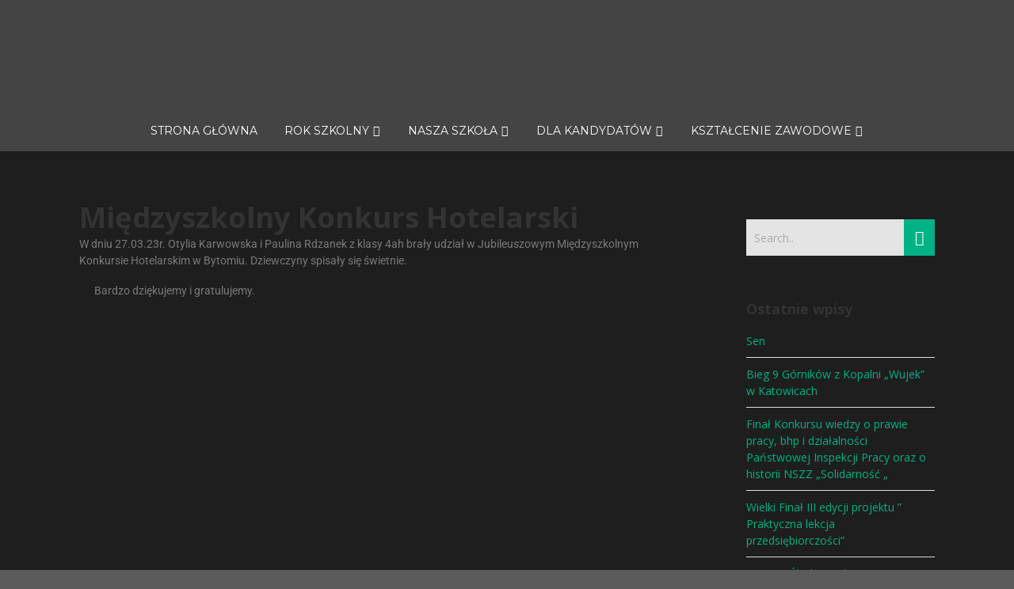

--- FILE ---
content_type: text/html; charset=UTF-8
request_url: https://zse-korfanty.katowice.pl/miedzynarodowy-konkurs-hotelarski/
body_size: 20656
content:


<!DOCTYPE html>

<html xmlns="http://www.w3.org/1999/xhtml" lang="pl-PL">
	
        
    <head>
    	        
		    	<meta charset="UTF-8" />
		<meta name="viewport" content="width=device-width, height=device-height, initial-scale=1">
        <meta http-equiv="X-UA-Compatible" content="IE=edge">
		<link rel="profile" href="http://gmpg.org/xfn/11" />
            	
				<title>Międzyszkolny Konkurs Hotelarski &#8211; Zespół szkół Ekonomicznych</title>
<meta name='robots' content='max-image-preview:large' />
<link rel='dns-prefetch' href='//fonts.googleapis.com' />
<link rel="alternate" type="application/rss+xml" title="Zespół szkół Ekonomicznych &raquo; Kanał z wpisami" href="https://zse-korfanty.katowice.pl/feed/" />
<link rel="alternate" type="application/rss+xml" title="Zespół szkół Ekonomicznych &raquo; Kanał z komentarzami" href="https://zse-korfanty.katowice.pl/comments/feed/" />
<link rel="alternate" title="oEmbed (JSON)" type="application/json+oembed" href="https://zse-korfanty.katowice.pl/wp-json/oembed/1.0/embed?url=https%3A%2F%2Fzse-korfanty.katowice.pl%2Fmiedzynarodowy-konkurs-hotelarski%2F" />
<link rel="alternate" title="oEmbed (XML)" type="text/xml+oembed" href="https://zse-korfanty.katowice.pl/wp-json/oembed/1.0/embed?url=https%3A%2F%2Fzse-korfanty.katowice.pl%2Fmiedzynarodowy-konkurs-hotelarski%2F&#038;format=xml" />
<style id='wp-img-auto-sizes-contain-inline-css' type='text/css'>
img:is([sizes=auto i],[sizes^="auto," i]){contain-intrinsic-size:3000px 1500px}
/*# sourceURL=wp-img-auto-sizes-contain-inline-css */
</style>
<style id='wp-emoji-styles-inline-css' type='text/css'>

	img.wp-smiley, img.emoji {
		display: inline !important;
		border: none !important;
		box-shadow: none !important;
		height: 1em !important;
		width: 1em !important;
		margin: 0 0.07em !important;
		vertical-align: -0.1em !important;
		background: none !important;
		padding: 0 !important;
	}
/*# sourceURL=wp-emoji-styles-inline-css */
</style>
<style id='classic-theme-styles-inline-css' type='text/css'>
/*! This file is auto-generated */
.wp-block-button__link{color:#fff;background-color:#32373c;border-radius:9999px;box-shadow:none;text-decoration:none;padding:calc(.667em + 2px) calc(1.333em + 2px);font-size:1.125em}.wp-block-file__button{background:#32373c;color:#fff;text-decoration:none}
/*# sourceURL=/wp-includes/css/classic-themes.min.css */
</style>
<link rel='stylesheet' id='ccj-block_css-css' href='https://zse-korfanty.katowice.pl/wp-content/uploads/custom-css-js/block_css.css?ver=634' type='text/css' media='all' />
<style id='global-styles-inline-css' type='text/css'>
:root{--wp--preset--aspect-ratio--square: 1;--wp--preset--aspect-ratio--4-3: 4/3;--wp--preset--aspect-ratio--3-4: 3/4;--wp--preset--aspect-ratio--3-2: 3/2;--wp--preset--aspect-ratio--2-3: 2/3;--wp--preset--aspect-ratio--16-9: 16/9;--wp--preset--aspect-ratio--9-16: 9/16;--wp--preset--color--black: #000000;--wp--preset--color--cyan-bluish-gray: #abb8c3;--wp--preset--color--white: #ffffff;--wp--preset--color--pale-pink: #f78da7;--wp--preset--color--vivid-red: #cf2e2e;--wp--preset--color--luminous-vivid-orange: #ff6900;--wp--preset--color--luminous-vivid-amber: #fcb900;--wp--preset--color--light-green-cyan: #7bdcb5;--wp--preset--color--vivid-green-cyan: #00d084;--wp--preset--color--pale-cyan-blue: #8ed1fc;--wp--preset--color--vivid-cyan-blue: #0693e3;--wp--preset--color--vivid-purple: #9b51e0;--wp--preset--gradient--vivid-cyan-blue-to-vivid-purple: linear-gradient(135deg,rgb(6,147,227) 0%,rgb(155,81,224) 100%);--wp--preset--gradient--light-green-cyan-to-vivid-green-cyan: linear-gradient(135deg,rgb(122,220,180) 0%,rgb(0,208,130) 100%);--wp--preset--gradient--luminous-vivid-amber-to-luminous-vivid-orange: linear-gradient(135deg,rgb(252,185,0) 0%,rgb(255,105,0) 100%);--wp--preset--gradient--luminous-vivid-orange-to-vivid-red: linear-gradient(135deg,rgb(255,105,0) 0%,rgb(207,46,46) 100%);--wp--preset--gradient--very-light-gray-to-cyan-bluish-gray: linear-gradient(135deg,rgb(238,238,238) 0%,rgb(169,184,195) 100%);--wp--preset--gradient--cool-to-warm-spectrum: linear-gradient(135deg,rgb(74,234,220) 0%,rgb(151,120,209) 20%,rgb(207,42,186) 40%,rgb(238,44,130) 60%,rgb(251,105,98) 80%,rgb(254,248,76) 100%);--wp--preset--gradient--blush-light-purple: linear-gradient(135deg,rgb(255,206,236) 0%,rgb(152,150,240) 100%);--wp--preset--gradient--blush-bordeaux: linear-gradient(135deg,rgb(254,205,165) 0%,rgb(254,45,45) 50%,rgb(107,0,62) 100%);--wp--preset--gradient--luminous-dusk: linear-gradient(135deg,rgb(255,203,112) 0%,rgb(199,81,192) 50%,rgb(65,88,208) 100%);--wp--preset--gradient--pale-ocean: linear-gradient(135deg,rgb(255,245,203) 0%,rgb(182,227,212) 50%,rgb(51,167,181) 100%);--wp--preset--gradient--electric-grass: linear-gradient(135deg,rgb(202,248,128) 0%,rgb(113,206,126) 100%);--wp--preset--gradient--midnight: linear-gradient(135deg,rgb(2,3,129) 0%,rgb(40,116,252) 100%);--wp--preset--font-size--small: 13px;--wp--preset--font-size--medium: 20px;--wp--preset--font-size--large: 36px;--wp--preset--font-size--x-large: 42px;--wp--preset--spacing--20: 0.44rem;--wp--preset--spacing--30: 0.67rem;--wp--preset--spacing--40: 1rem;--wp--preset--spacing--50: 1.5rem;--wp--preset--spacing--60: 2.25rem;--wp--preset--spacing--70: 3.38rem;--wp--preset--spacing--80: 5.06rem;--wp--preset--shadow--natural: 6px 6px 9px rgba(0, 0, 0, 0.2);--wp--preset--shadow--deep: 12px 12px 50px rgba(0, 0, 0, 0.4);--wp--preset--shadow--sharp: 6px 6px 0px rgba(0, 0, 0, 0.2);--wp--preset--shadow--outlined: 6px 6px 0px -3px rgb(255, 255, 255), 6px 6px rgb(0, 0, 0);--wp--preset--shadow--crisp: 6px 6px 0px rgb(0, 0, 0);}:where(.is-layout-flex){gap: 0.5em;}:where(.is-layout-grid){gap: 0.5em;}body .is-layout-flex{display: flex;}.is-layout-flex{flex-wrap: wrap;align-items: center;}.is-layout-flex > :is(*, div){margin: 0;}body .is-layout-grid{display: grid;}.is-layout-grid > :is(*, div){margin: 0;}:where(.wp-block-columns.is-layout-flex){gap: 2em;}:where(.wp-block-columns.is-layout-grid){gap: 2em;}:where(.wp-block-post-template.is-layout-flex){gap: 1.25em;}:where(.wp-block-post-template.is-layout-grid){gap: 1.25em;}.has-black-color{color: var(--wp--preset--color--black) !important;}.has-cyan-bluish-gray-color{color: var(--wp--preset--color--cyan-bluish-gray) !important;}.has-white-color{color: var(--wp--preset--color--white) !important;}.has-pale-pink-color{color: var(--wp--preset--color--pale-pink) !important;}.has-vivid-red-color{color: var(--wp--preset--color--vivid-red) !important;}.has-luminous-vivid-orange-color{color: var(--wp--preset--color--luminous-vivid-orange) !important;}.has-luminous-vivid-amber-color{color: var(--wp--preset--color--luminous-vivid-amber) !important;}.has-light-green-cyan-color{color: var(--wp--preset--color--light-green-cyan) !important;}.has-vivid-green-cyan-color{color: var(--wp--preset--color--vivid-green-cyan) !important;}.has-pale-cyan-blue-color{color: var(--wp--preset--color--pale-cyan-blue) !important;}.has-vivid-cyan-blue-color{color: var(--wp--preset--color--vivid-cyan-blue) !important;}.has-vivid-purple-color{color: var(--wp--preset--color--vivid-purple) !important;}.has-black-background-color{background-color: var(--wp--preset--color--black) !important;}.has-cyan-bluish-gray-background-color{background-color: var(--wp--preset--color--cyan-bluish-gray) !important;}.has-white-background-color{background-color: var(--wp--preset--color--white) !important;}.has-pale-pink-background-color{background-color: var(--wp--preset--color--pale-pink) !important;}.has-vivid-red-background-color{background-color: var(--wp--preset--color--vivid-red) !important;}.has-luminous-vivid-orange-background-color{background-color: var(--wp--preset--color--luminous-vivid-orange) !important;}.has-luminous-vivid-amber-background-color{background-color: var(--wp--preset--color--luminous-vivid-amber) !important;}.has-light-green-cyan-background-color{background-color: var(--wp--preset--color--light-green-cyan) !important;}.has-vivid-green-cyan-background-color{background-color: var(--wp--preset--color--vivid-green-cyan) !important;}.has-pale-cyan-blue-background-color{background-color: var(--wp--preset--color--pale-cyan-blue) !important;}.has-vivid-cyan-blue-background-color{background-color: var(--wp--preset--color--vivid-cyan-blue) !important;}.has-vivid-purple-background-color{background-color: var(--wp--preset--color--vivid-purple) !important;}.has-black-border-color{border-color: var(--wp--preset--color--black) !important;}.has-cyan-bluish-gray-border-color{border-color: var(--wp--preset--color--cyan-bluish-gray) !important;}.has-white-border-color{border-color: var(--wp--preset--color--white) !important;}.has-pale-pink-border-color{border-color: var(--wp--preset--color--pale-pink) !important;}.has-vivid-red-border-color{border-color: var(--wp--preset--color--vivid-red) !important;}.has-luminous-vivid-orange-border-color{border-color: var(--wp--preset--color--luminous-vivid-orange) !important;}.has-luminous-vivid-amber-border-color{border-color: var(--wp--preset--color--luminous-vivid-amber) !important;}.has-light-green-cyan-border-color{border-color: var(--wp--preset--color--light-green-cyan) !important;}.has-vivid-green-cyan-border-color{border-color: var(--wp--preset--color--vivid-green-cyan) !important;}.has-pale-cyan-blue-border-color{border-color: var(--wp--preset--color--pale-cyan-blue) !important;}.has-vivid-cyan-blue-border-color{border-color: var(--wp--preset--color--vivid-cyan-blue) !important;}.has-vivid-purple-border-color{border-color: var(--wp--preset--color--vivid-purple) !important;}.has-vivid-cyan-blue-to-vivid-purple-gradient-background{background: var(--wp--preset--gradient--vivid-cyan-blue-to-vivid-purple) !important;}.has-light-green-cyan-to-vivid-green-cyan-gradient-background{background: var(--wp--preset--gradient--light-green-cyan-to-vivid-green-cyan) !important;}.has-luminous-vivid-amber-to-luminous-vivid-orange-gradient-background{background: var(--wp--preset--gradient--luminous-vivid-amber-to-luminous-vivid-orange) !important;}.has-luminous-vivid-orange-to-vivid-red-gradient-background{background: var(--wp--preset--gradient--luminous-vivid-orange-to-vivid-red) !important;}.has-very-light-gray-to-cyan-bluish-gray-gradient-background{background: var(--wp--preset--gradient--very-light-gray-to-cyan-bluish-gray) !important;}.has-cool-to-warm-spectrum-gradient-background{background: var(--wp--preset--gradient--cool-to-warm-spectrum) !important;}.has-blush-light-purple-gradient-background{background: var(--wp--preset--gradient--blush-light-purple) !important;}.has-blush-bordeaux-gradient-background{background: var(--wp--preset--gradient--blush-bordeaux) !important;}.has-luminous-dusk-gradient-background{background: var(--wp--preset--gradient--luminous-dusk) !important;}.has-pale-ocean-gradient-background{background: var(--wp--preset--gradient--pale-ocean) !important;}.has-electric-grass-gradient-background{background: var(--wp--preset--gradient--electric-grass) !important;}.has-midnight-gradient-background{background: var(--wp--preset--gradient--midnight) !important;}.has-small-font-size{font-size: var(--wp--preset--font-size--small) !important;}.has-medium-font-size{font-size: var(--wp--preset--font-size--medium) !important;}.has-large-font-size{font-size: var(--wp--preset--font-size--large) !important;}.has-x-large-font-size{font-size: var(--wp--preset--font-size--x-large) !important;}
:where(.wp-block-post-template.is-layout-flex){gap: 1.25em;}:where(.wp-block-post-template.is-layout-grid){gap: 1.25em;}
:where(.wp-block-term-template.is-layout-flex){gap: 1.25em;}:where(.wp-block-term-template.is-layout-grid){gap: 1.25em;}
:where(.wp-block-columns.is-layout-flex){gap: 2em;}:where(.wp-block-columns.is-layout-grid){gap: 2em;}
:root :where(.wp-block-pullquote){font-size: 1.5em;line-height: 1.6;}
/*# sourceURL=global-styles-inline-css */
</style>
<link rel='stylesheet' id='cookie-law-info-css' href='https://zse-korfanty.katowice.pl/wp-content/plugins/cookie-law-info/legacy/public/css/cookie-law-info-public.css?ver=3.3.9.1' type='text/css' media='all' />
<link rel='stylesheet' id='cookie-law-info-gdpr-css' href='https://zse-korfanty.katowice.pl/wp-content/plugins/cookie-law-info/legacy/public/css/cookie-law-info-gdpr.css?ver=3.3.9.1' type='text/css' media='all' />
<link rel='stylesheet' id='ui-font-css' href='https://zse-korfanty.katowice.pl/wp-content/plugins/wp-accessibility/toolbar/fonts/css/a11y-toolbar.css?ver=2.2.6' type='text/css' media='all' />
<link rel='stylesheet' id='wpa-toolbar-css' href='https://zse-korfanty.katowice.pl/wp-content/plugins/wp-accessibility/toolbar/css/a11y.css?ver=2.2.6' type='text/css' media='all' />
<style id='wpa-toolbar-inline-css' type='text/css'>
.a11y-toolbar ul li button { font-size: 18px !important; }
/*# sourceURL=wpa-toolbar-inline-css */
</style>
<link rel='stylesheet' id='ui-fontsize.css-css' href='https://zse-korfanty.katowice.pl/wp-content/plugins/wp-accessibility/toolbar/css/a11y-fontsize.css?ver=2.2.6' type='text/css' media='all' />
<style id='ui-fontsize.css-inline-css' type='text/css'>
html { --wpa-font-size: clamp( 24px, 1.5rem, 36px ); --wpa-h1-size : clamp( 48px, 3rem, 72px ); --wpa-h2-size : clamp( 40px, 2.5rem, 60px ); --wpa-h3-size : clamp( 32px, 2rem, 48px ); --wpa-h4-size : clamp( 28px, 1.75rem, 42px ); --wpa-sub-list-size: 1.1em; --wpa-sub-sub-list-size: 1em; } 
/*# sourceURL=ui-fontsize.css-inline-css */
</style>
<link rel='stylesheet' id='wpa-style-css' href='https://zse-korfanty.katowice.pl/wp-content/plugins/wp-accessibility/css/wpa-style.css?ver=2.2.6' type='text/css' media='all' />
<style id='wpa-style-inline-css' type='text/css'>
:root { --admin-bar-top : 7px; }
/*# sourceURL=wpa-style-inline-css */
</style>
<link rel='stylesheet' id='dashicons-css' href='https://zse-korfanty.katowice.pl/wp-includes/css/dashicons.min.css?ver=0f3f78e5eb118ed32a3ddaa540dc11ea' type='text/css' media='all' />
<link rel='stylesheet' id='bento-theme-styles-css' href='https://zse-korfanty.katowice.pl/wp-content/themes/bento/style.css' type='text/css' media='all' />
<style id='bento-theme-styles-inline-css' type='text/css'>

		.logo {
			padding: 0px 0;
			padding: 0rem 0;
		}
	
		@media screen and (min-width: 64em) {
			.bnt-container {
				max-width: 1080px;
				max-width: 108rem;
			}
		}
		@media screen and (min-width: 74.25em) {
			.bnt-container {
				padding: 0;
			}
		}
		@media screen and (min-width: 120em) {
			.bnt-container {
				max-width: 1440px;
				max-width: 144rem;
			}
		}
	
		body {
			font-family: Open Sans, Arial, sans-serif;
			font-size: 14px;
			font-size: 1.4em;
		}
		.site-content h1, 
		.site-content h2, 
		.site-content h3, 
		.site-content h4, 
		.site-content h5, 
		.site-content h6,
		.post-header-title h1 {
			font-family: Open Sans, Arial, sans-serif;
		}
		#nav-primary {
			font-family: Montserrat, Arial, sans-serif;
		}
		.primary-menu > li > a,
		.primary-menu > li > a:after {
			font-size: 14px;
			font-size: 1.4rem;
		}
	
		.site-header,
		.header-default .site-header.fixed-header,
		.header-centered .site-header.fixed-header,
		.header-side .site-wrapper {
			background: #444444;
		}
		.primary-menu > li > .sub-menu {
			border-top-color: #444444;
		}
		.primary-menu > li > a,
		#nav-mobile li a,
		.mobile-menu-trigger,
		.mobile-menu-close,
		.ham-menu-close {
			color: #ffffff;
		}
		.primary-menu > li > a:hover,
		.primary-menu > li.current-menu-item > a,
		.primary-menu > li.current-menu-ancestor > a {
			color: #7eb9fc;
		}
		.primary-menu .sub-menu li,
		#nav-mobile {
			background-color: #3a3a3a;
		}
		.primary-menu .sub-menu li a:hover,
		.primary-menu .sub-menu .current-menu-item:not(.current-menu-ancestor) > a,
		#nav-mobile li a:hover,
		#nav-mobile .current-menu-item:not(.current-menu-ancestor) > a {
			background-color: #7eb9fc;
		}
		.primary-menu .sub-menu,
		.primary-menu .sub-menu li,
		#nav-mobile li a,
		#nav-mobile .primary-mobile-menu > li:first-child > a {
			border-color: #cccccc;
		}
		.primary-menu .sub-menu li a {
			color: #ffffff; 
		}
		.primary-menu .sub-menu li:hover > a {
			color: #333333; 
		}
		#nav-mobile {
			background-color: #dddddd;
		}
		#nav-mobile li a,
		.mobile-menu-trigger,
		.mobile-menu-close {
			color: #333333;
		}
		#nav-mobile li a:hover,
		#nav-mobile .current-menu-item:not(.current-menu-ancestor) > a {
			background-color: #cccccc;
		}
		#nav-mobile li a,
		#nav-mobile .primary-mobile-menu > li:first-child > a {
			border-color: #cccccc;	
		}
		#nav-mobile li a:hover,
		.mobile-menu-trigger-container:hover,
		.mobile-menu-close:hover {
			color: #333333;
		}
	
		.site-content {
			background-color: #1e1e1e;
		}
		.site-content h1, 
		.site-content h2, 
		.site-content h3, 
		.site-content h4, 
		.site-content h5, 
		.site-content h6 {
			color: #333333;
		}
		.products .product a h3,
		.masonry-item-box a h2 {
			color: inherit;	
		}
		.site-content {
			color: #ffffff;
		}
		.site-content a:not(.masonry-item-link) {
			color: #00b285;
		}
		.site-content a:not(.page-numbers) {
			color: #00b285;
		}
		.site-content a:not(.ajax-load-more) {
			color: #00b285;
		}
		.site-content a:not(.remove) {
			color: #00b285;
		}
		.site-content a:not(.button) {
			color: #00b285;
		}
		.page-links a .page-link-text:not(:hover) {
			color: #00B285;
		}
		label,
		.wp-caption-text,
		.post-date-blog,
		.entry-footer, 
		.archive-header .archive-description, 
		.comment-meta,
		.comment-notes,
		.project-types,
		.widget_archive li,
		.widget_categories li,
		.widget .post-date,
		.widget_calendar table caption,
		.widget_calendar table th,
		.widget_recent_comments .recentcomments,
		.product .price del,
		.widget del,
		.widget del .amount,
		.product_list_widget a.remove,
		.product_list_widget .quantity,
		.product-categories .count,
		.product_meta,
		.shop_table td.product-remove a,
		.woocommerce-checkout .payment_methods .wc_payment_method .payment_box {
			color: #ffffff;
		}
		hr,
		.entry-content table,
		.entry-content td,
		.entry-content th,
		.separator-line,
		.comment .comment .comment-nested,
		.comment-respond,
		.sidebar .widget_recent_entries ul li,
		.sidebar .widget_recent_comments ul li,
		.sidebar .widget_categories ul li,
		.sidebar .widget_archive ul li,
		.sidebar .widget_product_categories ul li,
		.woocommerce .site-footer .widget-woo .product_list_widget li,
		.woocommerce .site-footer .widget-woo .cart_list li:last-child,
		.woocommerce-tabs .tabs,
		.woocommerce-tabs .tabs li.active,
		.cart_item,
		.cart_totals .cart-subtotal,
		.cart_totals .order-total,
		.woocommerce-checkout-review-order table tfoot,
		.woocommerce-checkout-review-order table tfoot .order-total,
		.woocommerce-checkout-review-order table tfoot .shipping {
			border-color: #dddddd;	
		}
		input[type="text"], 
		input[type="password"], 
		input[type="email"], 
		input[type="number"], 
		input[type="tel"], 
		input[type="search"], 
		textarea, 
		select, 
		.select2-container {
			background-color: #e4e4e4;
			color: #636363;
		}
		::-webkit-input-placeholder { 
			color: #aaaaaa; 
		}
		::-moz-placeholder { 
			color: #aaaaaa; 
		}
		:-ms-input-placeholder { 
			color: #aaaaaa; 
		}
		input:-moz-placeholder { 
			color: #aaaaaa; 
		}
		.pagination a.page-numbers:hover,
		.woocommerce-pagination a.page-numbers:hover,
		.site-content a.ajax-load-more:hover,
		.page-links a .page-link-text:hover,
		.widget_price_filter .ui-slider .ui-slider-range, 
		.widget_price_filter .ui-slider .ui-slider-handle,
		input[type="submit"],
		.site-content .button,
		.widget_price_filter .ui-slider .ui-slider-range, 
		.widget_price_filter .ui-slider .ui-slider-handle {
			background-color: #00b285;	
		}
		.pagination a.page-numbers:hover,
		.woocommerce-pagination a.page-numbers:hover,
		.site-content a.ajax-load-more:hover,
		.page-links a .page-link-text:hover {
			border-color: #00b285;
		}
		.page-links a .page-link-text:not(:hover),
		.pagination a, 
		.woocommerce-pagination a,
		.site-content a.ajax-load-more {
			color: #00b285;
		}
		input[type="submit"]:hover,
		.site-content .button:hover {
			background-color: #00906c;
		}
		input[type="submit"],
		.site-content .button,
		.site-content a.button,
		.pagination a.page-numbers:hover,
		.woocommerce-pagination a.page-numbers:hover,
		.site-content a.ajax-load-more:hover,
		.page-links a .page-link-text:hover {
			color: #ffffff;	
		}
		input[type="submit"]:hover,
		.site-content .button:hover {
			color: #ffffff;
		}
		.shop_table .actions .button,
		.shipping-calculator-form .button,
		.checkout_coupon .button,
		.widget_shopping_cart .button:first-child,
		.price_slider_amount .button {
			background-color: #999999;
		}
		.shop_table .actions .button:hover,
		.shipping-calculator-form .button:hover,
		.checkout_coupon .button:hover,
		.widget_shopping_cart .button:first-child:hover,
		.price_slider_amount .button:hover {
			background-color: #777777;
		}
		.shop_table .actions .button,
		.shipping-calculator-form .button,
		.checkout_coupon .button,
		.widget_shopping_cart .button:first-child,
		.price_slider_amount .button {
			color: #ffffff;
		}
		.shop_table .actions .button:hover,
		.shipping-calculator-form .button:hover,
		.checkout_coupon .button:hover,
		.widget_shopping_cart .button:first-child:hover,
		.price_slider_amount .button:hover {
			color: #ffffff;
		}
	
		.sidebar-footer {
			background-color: #444444;
		}
		.site-footer {
			color: #cccccc;
		}
		.site-footer a {
			color: #ffffff;
		}
		.site-footer label, 
		.site-footer .post-date-blog, 
		.site-footer .entry-footer, 
		.site-footer .comment-meta, 
		.site-footer .comment-notes, 
		.site-footer .widget_archive li, 
		.site-footer .widget_categories li, 
		.site-footer .widget .post-date, 
		.site-footer .widget_calendar table caption, 
		.site-footer .widget_calendar table th, 
		.site-footer .widget_recent_comments .recentcomments {
			color: #aaaaaa;
		}
		.sidebar-footer .widget_recent_entries ul li, 
		.sidebar-footer .widget_recent_comments ul li, 
		.sidebar-footer .widget_categories ul li, 
		.sidebar-footer .widget_archive ul li {
			border-color: #999999;
		}
		.bottom-footer {
			background-color: #444444;
			color: #cccccc;
		}
		.bottom-footer a {
			color: #ffffff;
		}
	
		.home.blog .post-header-title h1 {
			color: #ffffff;
		}
		.home.blog .post-header-subtitle {
			color: #cccccc;
		}
	

			.post-header-title h1,
			.entry-header h1 { 
				color: ; 
			}
			.post-header-subtitle {
				color: #999999;
			}
			.site-content {
				background-color: ;
			}
		
/*# sourceURL=bento-theme-styles-inline-css */
</style>
<link rel='stylesheet' id='font-awesome-css' href='https://zse-korfanty.katowice.pl/wp-content/plugins/elementor/assets/lib/font-awesome/css/font-awesome.min.css?ver=4.7.0' type='text/css' media='all' />
<link rel='stylesheet' id='google-fonts-css' href='https://fonts.googleapis.com/css?family=Open+Sans%3A400%2C700%2C400italic%7COpen+Sans%3A400%2C700%2C400italic%7CMontserrat%3A400%2C700&#038;subset=cyrillic%2Clatin%2Clatin-ext%2Cgreek-ext' type='text/css' media='all' />
<link rel='stylesheet' id='elementor-icons-css' href='https://zse-korfanty.katowice.pl/wp-content/plugins/elementor/assets/lib/eicons/css/elementor-icons.min.css?ver=5.46.0' type='text/css' media='all' />
<link rel='stylesheet' id='elementor-frontend-css' href='https://zse-korfanty.katowice.pl/wp-content/plugins/elementor/assets/css/frontend.min.css?ver=3.34.3' type='text/css' media='all' />
<link rel='stylesheet' id='elementor-post-66-css' href='https://zse-korfanty.katowice.pl/wp-content/uploads/elementor/css/post-66.css?ver=1769535489' type='text/css' media='all' />
<link rel='stylesheet' id='swiper-css' href='https://zse-korfanty.katowice.pl/wp-content/plugins/elementor/assets/lib/swiper/v8/css/swiper.min.css?ver=8.4.5' type='text/css' media='all' />
<link rel='stylesheet' id='e-swiper-css' href='https://zse-korfanty.katowice.pl/wp-content/plugins/elementor/assets/css/conditionals/e-swiper.min.css?ver=3.34.3' type='text/css' media='all' />
<link rel='stylesheet' id='widget-image-gallery-css' href='https://zse-korfanty.katowice.pl/wp-content/plugins/elementor/assets/css/widget-image-gallery.min.css?ver=3.34.3' type='text/css' media='all' />
<link rel='stylesheet' id='elementor-post-6651-css' href='https://zse-korfanty.katowice.pl/wp-content/uploads/elementor/css/post-6651.css?ver=1769599608' type='text/css' media='all' />
<link rel='stylesheet' id='eael-general-css' href='https://zse-korfanty.katowice.pl/wp-content/plugins/essential-addons-for-elementor-lite/assets/front-end/css/view/general.min.css?ver=6.5.9' type='text/css' media='all' />
<link rel='stylesheet' id='elementor-gf-local-roboto-css' href='https://zse-korfanty.katowice.pl/wp-content/uploads/elementor/google-fonts/css/roboto.css?ver=1742233449' type='text/css' media='all' />
<link rel='stylesheet' id='elementor-gf-local-robotoslab-css' href='https://zse-korfanty.katowice.pl/wp-content/uploads/elementor/google-fonts/css/robotoslab.css?ver=1742233451' type='text/css' media='all' />
<script type="text/javascript" src="https://zse-korfanty.katowice.pl/wp-includes/js/jquery/jquery.min.js?ver=3.7.1" id="jquery-core-js"></script>
<script type="text/javascript" src="https://zse-korfanty.katowice.pl/wp-includes/js/jquery/jquery-migrate.min.js?ver=3.4.1" id="jquery-migrate-js"></script>
<script type="text/javascript" id="cookie-law-info-js-extra">
/* <![CDATA[ */
var Cli_Data = {"nn_cookie_ids":[],"cookielist":[],"non_necessary_cookies":[],"ccpaEnabled":"","ccpaRegionBased":"","ccpaBarEnabled":"","strictlyEnabled":["necessary","obligatoire"],"ccpaType":"gdpr","js_blocking":"1","custom_integration":"","triggerDomRefresh":"","secure_cookies":""};
var cli_cookiebar_settings = {"animate_speed_hide":"500","animate_speed_show":"500","background":"#cccccc","border":"#b1a6a6c2","border_on":"","button_1_button_colour":"#61a229","button_1_button_hover":"#4e8221","button_1_link_colour":"#fff","button_1_as_button":"1","button_1_new_win":"","button_2_button_colour":"#333","button_2_button_hover":"#292929","button_2_link_colour":"#444","button_2_as_button":"","button_2_hidebar":"","button_3_button_colour":"#3566bb","button_3_button_hover":"#2a5296","button_3_link_colour":"#fff","button_3_as_button":"1","button_3_new_win":"","button_4_button_colour":"#000","button_4_button_hover":"#000000","button_4_link_colour":"#1fb3c4","button_4_as_button":"","button_7_button_colour":"#61a229","button_7_button_hover":"#4e8221","button_7_link_colour":"#fff","button_7_as_button":"1","button_7_new_win":"","font_family":"inherit","header_fix":"","notify_animate_hide":"1","notify_animate_show":"","notify_div_id":"#cookie-law-info-bar","notify_position_horizontal":"right","notify_position_vertical":"bottom","scroll_close":"","scroll_close_reload":"","accept_close_reload":"","reject_close_reload":"","showagain_tab":"","showagain_background":"#fff","showagain_border":"#000","showagain_div_id":"#cookie-law-info-again","showagain_x_position":"100px","text":"#333333","show_once_yn":"","show_once":"10000","logging_on":"","as_popup":"","popup_overlay":"1","bar_heading_text":"","cookie_bar_as":"banner","popup_showagain_position":"bottom-right","widget_position":"left"};
var log_object = {"ajax_url":"https://zse-korfanty.katowice.pl/wp-admin/admin-ajax.php"};
//# sourceURL=cookie-law-info-js-extra
/* ]]> */
</script>
<script type="text/javascript" src="https://zse-korfanty.katowice.pl/wp-content/plugins/cookie-law-info/legacy/public/js/cookie-law-info-public.js?ver=3.3.9.1" id="cookie-law-info-js"></script>
<link rel="https://api.w.org/" href="https://zse-korfanty.katowice.pl/wp-json/" /><link rel="alternate" title="JSON" type="application/json" href="https://zse-korfanty.katowice.pl/wp-json/wp/v2/posts/6651" /><link rel="EditURI" type="application/rsd+xml" title="RSD" href="https://zse-korfanty.katowice.pl/xmlrpc.php?rsd" />

<link rel="canonical" href="https://zse-korfanty.katowice.pl/miedzynarodowy-konkurs-hotelarski/" />
<link rel='shortlink' href='https://zse-korfanty.katowice.pl/?p=6651' />
<!-- start Simple Custom CSS and JS -->
<style type="text/css">
/* Dodaj swój kod CSS tutaj.
                     
Na przykład:
.przyklad {
    color: red;
}

Sprawdź poniższą stronę, jeśli chcesz poszerzyć swoją wiedzę nt. CSS:
http://www.w3schools.com/css/css_syntax.asp

Koniec komentarza */ 

.post-header {
	display:none;
}</style>
<!-- end Simple Custom CSS and JS -->
<style id="essential-blocks-global-styles">
            :root {
                --eb-global-primary-color: #101828;
--eb-global-secondary-color: #475467;
--eb-global-tertiary-color: #98A2B3;
--eb-global-text-color: #475467;
--eb-global-heading-color: #1D2939;
--eb-global-link-color: #444CE7;
--eb-global-background-color: #F9FAFB;
--eb-global-button-text-color: #FFFFFF;
--eb-global-button-background-color: #101828;
--eb-gradient-primary-color: linear-gradient(90deg, hsla(259, 84%, 78%, 1) 0%, hsla(206, 67%, 75%, 1) 100%);
--eb-gradient-secondary-color: linear-gradient(90deg, hsla(18, 76%, 85%, 1) 0%, hsla(203, 69%, 84%, 1) 100%);
--eb-gradient-tertiary-color: linear-gradient(90deg, hsla(248, 21%, 15%, 1) 0%, hsla(250, 14%, 61%, 1) 100%);
--eb-gradient-background-color: linear-gradient(90deg, rgb(250, 250, 250) 0%, rgb(233, 233, 233) 49%, rgb(244, 243, 243) 100%);

                --eb-tablet-breakpoint: 1024px;
--eb-mobile-breakpoint: 767px;

            }
            
            
        </style><meta name="generator" content="Elementor 3.34.3; features: additional_custom_breakpoints; settings: css_print_method-external, google_font-enabled, font_display-auto">
			<style>
				.e-con.e-parent:nth-of-type(n+4):not(.e-lazyloaded):not(.e-no-lazyload),
				.e-con.e-parent:nth-of-type(n+4):not(.e-lazyloaded):not(.e-no-lazyload) * {
					background-image: none !important;
				}
				@media screen and (max-height: 1024px) {
					.e-con.e-parent:nth-of-type(n+3):not(.e-lazyloaded):not(.e-no-lazyload),
					.e-con.e-parent:nth-of-type(n+3):not(.e-lazyloaded):not(.e-no-lazyload) * {
						background-image: none !important;
					}
				}
				@media screen and (max-height: 640px) {
					.e-con.e-parent:nth-of-type(n+2):not(.e-lazyloaded):not(.e-no-lazyload),
					.e-con.e-parent:nth-of-type(n+2):not(.e-lazyloaded):not(.e-no-lazyload) * {
						background-image: none !important;
					}
				}
			</style>
			<noscript><style>.lazyload[data-src]{display:none !important;}</style></noscript><style>.lazyload{background-image:none !important;}.lazyload:before{background-image:none !important;}</style><style type="text/css" id="custom-background-css">
body.custom-background { background-color: #5b5b5b; }
</style>
	<link rel="icon" href="https://zse-korfanty.katowice.pl/wp-content/uploads/2020/11/cropped-logo-1-32x32.png" sizes="32x32" />
<link rel="icon" href="https://zse-korfanty.katowice.pl/wp-content/uploads/2020/11/cropped-logo-1-192x192.png" sizes="192x192" />
<link rel="apple-touch-icon" href="https://zse-korfanty.katowice.pl/wp-content/uploads/2020/11/cropped-logo-1-180x180.png" />
<meta name="msapplication-TileImage" content="https://zse-korfanty.katowice.pl/wp-content/uploads/2020/11/cropped-logo-1-270x270.png" />
		<style type="text/css" id="wp-custom-css">
			.twoj-element:focus {
  outline: 3px solid #00aaff;
  box-shadow: 0 0 10px rgba(0,170,255,0.6);
  transition: all 0.3s ease;
}		</style>
		        
    </head>
    
    
        
    <body class="wp-singular post-template-default single single-post postid-6651 single-format-standard custom-background wp-custom-logo wp-theme-bento has-sidebar right-sidebar header-centered elementor-default elementor-kit-66 elementor-page elementor-page-6651">
	
			
		         				
		<div class="site-wrapper clear">

			<header class="site-header no-fixed-header">
            	<div class="bnt-container">
                
                	        <div class="mobile-menu-trigger">
        	<div class="mobile-menu-trigger-container">
                <div class="mobile-menu-trigger-stick">
                </div>
                <div class="mobile-menu-trigger-stick">
                </div>
                <div class="mobile-menu-trigger-stick">
                </div>
            </div>
        </div>
        <div class="mobile-menu">
            <div class="mobile-menu-shadow">
            </div>
            <div id="nav-mobile" class="nav">
            	<div class="mobile-menu-close-container">
                	<div class="mobile-menu-close">
                    </div>
                </div>
                <nav>
                    <div class="menu-container"><ul id="menu-glowne-1" class="primary-mobile-menu"><li class="menu-item menu-item-type-post_type menu-item-object-page menu-item-home menu-item-273"><a href="https://zse-korfanty.katowice.pl/"><span class="menu-item-inner">Strona główna</span></a></li>
<li class="menu-item menu-item-type-custom menu-item-object-custom menu-item-has-children menu-item-16"><a href="#"><span class="menu-item-inner">Rok szkolny</span></a>
<ul class="sub-menu">
	<li class="menu-item menu-item-type-post_type menu-item-object-page menu-item-192"><a href="https://zse-korfanty.katowice.pl/terminarz/"><span class="menu-item-inner">Terminarz roku</span></a></li>
	<li class="menu-item menu-item-type-post_type menu-item-object-page menu-item-203"><a href="https://zse-korfanty.katowice.pl/plan-lekcji/"><span class="menu-item-inner">Plan lekcji</span></a></li>
	<li class="menu-item menu-item-type-post_type menu-item-object-page menu-item-1074"><a href="https://zse-korfanty.katowice.pl/wykaz-kwalifikacji-zawodowych/"><span class="menu-item-inner">Kwalifikacje zawodowe – Egzamin zawodowy: Informacje dla ucznia</span></a></li>
	<li class="menu-item menu-item-type-post_type menu-item-object-page menu-item-231"><a href="https://zse-korfanty.katowice.pl/zajecia-pozalekcyjne/"><span class="menu-item-inner">Zajęcia pozalekcyjne</span></a></li>
	<li class="menu-item menu-item-type-post_type menu-item-object-page menu-item-1021"><a href="https://zse-korfanty.katowice.pl/wykaz-podrecznikow/"><span class="menu-item-inner">Wykaz podręczników</span></a></li>
	<li class="menu-item menu-item-type-post_type menu-item-object-page menu-item-1121"><a href="https://zse-korfanty.katowice.pl/wymagania-edukacyjne/"><span class="menu-item-inner">Wymagania edukacyjne</span></a></li>
	<li class="menu-item menu-item-type-post_type menu-item-object-page menu-item-1167"><a href="https://zse-korfanty.katowice.pl/matura-2021/"><span class="menu-item-inner">Matura</span></a></li>
</ul>
</li>
<li class="menu-item menu-item-type-custom menu-item-object-custom menu-item-has-children menu-item-28"><a href="#"><span class="menu-item-inner">Nasza szkoła</span></a>
<ul class="sub-menu">
	<li class="menu-item menu-item-type-post_type menu-item-object-page menu-item-5363"><a href="https://zse-korfanty.katowice.pl/informacje-o-szkole-dokumentacja-szkolna/"><span class="menu-item-inner">Informacje o szkole, kontakt, dokumentacja</span></a></li>
	<li class="menu-item menu-item-type-post_type menu-item-object-page current_page_parent menu-item-674"><a href="https://zse-korfanty.katowice.pl/blog/"><span class="menu-item-inner">Aktualności</span></a></li>
	<li class="menu-item menu-item-type-post_type menu-item-object-page menu-item-6130"><a href="https://zse-korfanty.katowice.pl/pomoc-pedagogiczno-psychologiczna/"><span class="menu-item-inner">Pomoc pedagogiczno – psychologiczna</span></a></li>
	<li class="menu-item menu-item-type-post_type menu-item-object-page menu-item-has-children menu-item-292"><a href="https://zse-korfanty.katowice.pl/biblioteka/"><span class="menu-item-inner">Biblioteka</span></a>
	<ul class="sub-menu">
		<li class="menu-item menu-item-type-post_type menu-item-object-page menu-item-4551"><a href="https://zse-korfanty.katowice.pl/z-zycia-biblioteki/"><span class="menu-item-inner">NPRC 2.0 na lata 2021-2025</span></a></li>
	</ul>
</li>
	<li class="menu-item menu-item-type-post_type menu-item-object-page menu-item-1474"><a href="https://zse-korfanty.katowice.pl/gazetka-szkolna/"><span class="menu-item-inner">Gazetka szkolna</span></a></li>
	<li class="menu-item menu-item-type-post_type menu-item-object-page menu-item-14673"><a href="https://zse-korfanty.katowice.pl/doradztwo-zawodowe/"><span class="menu-item-inner">Doradztwo zawodowe</span></a></li>
	<li class="menu-item menu-item-type-post_type menu-item-object-page menu-item-673"><a href="https://zse-korfanty.katowice.pl/firma-uczniowska/"><span class="menu-item-inner">Firma uczniowska</span></a></li>
	<li class="menu-item menu-item-type-post_type menu-item-object-page menu-item-1428"><a href="https://zse-korfanty.katowice.pl/sport/"><span class="menu-item-inner">Sport w szkole</span></a></li>
	<li class="menu-item menu-item-type-post_type menu-item-object-page menu-item-2257"><a href="https://zse-korfanty.katowice.pl/wolontariat-pomagamy/"><span class="menu-item-inner">Wolontariat – pomagamy</span></a></li>
</ul>
</li>
<li class="menu-item menu-item-type-custom menu-item-object-custom menu-item-has-children menu-item-26"><a href="#"><span class="menu-item-inner">Dla kandydatów</span></a>
<ul class="sub-menu">
	<li class="menu-item menu-item-type-post_type menu-item-object-page menu-item-1347"><a href="https://zse-korfanty.katowice.pl/rekrutacja/"><span class="menu-item-inner">Rekrutacja po szkole podstawowej</span></a></li>
	<li class="menu-item menu-item-type-post_type menu-item-object-page menu-item-5269"><a href="https://zse-korfanty.katowice.pl/kierunki-ksztalcenia/"><span class="menu-item-inner">Kierunki kształcenia</span></a></li>
	<li class="menu-item menu-item-type-post_type menu-item-object-page menu-item-2416"><a href="https://zse-korfanty.katowice.pl/wirtualne-dni-otwarte/"><span class="menu-item-inner">Wirtualne dni otwarte</span></a></li>
	<li class="menu-item menu-item-type-post_type menu-item-object-page menu-item-1869"><a href="https://zse-korfanty.katowice.pl/kontakt-i-lokalizacja/"><span class="menu-item-inner">Kontakt i lokalizacja</span></a></li>
</ul>
</li>
<li class="menu-item menu-item-type-custom menu-item-object-custom menu-item-has-children menu-item-27"><a href="#"><span class="menu-item-inner">Kształcenie zawodowe</span></a>
<ul class="sub-menu">
	<li class="menu-item menu-item-type-post_type menu-item-object-page menu-item-5270"><a href="https://zse-korfanty.katowice.pl/kierunki-ksztalcenia/"><span class="menu-item-inner">Kierunki kształcenia</span></a></li>
	<li class="menu-item menu-item-type-post_type menu-item-object-page menu-item-11918"><a href="https://zse-korfanty.katowice.pl/wykaz-kwalifikacji-zawodowych/"><span class="menu-item-inner">Kwalifikacje zawodowe – Egzamin zawodowy: Informacje dla ucznia</span></a></li>
	<li class="menu-item menu-item-type-post_type menu-item-object-page menu-item-1365"><a href="https://zse-korfanty.katowice.pl/praktyki/"><span class="menu-item-inner">Praktyki</span></a></li>
	<li class="menu-item menu-item-type-post_type menu-item-object-page menu-item-274"><a href="https://zse-korfanty.katowice.pl/erasmus/"><span class="menu-item-inner">Programy FERS i Erasmus+</span></a></li>
	<li class="menu-item menu-item-type-post_type menu-item-object-page menu-item-1309"><a href="https://zse-korfanty.katowice.pl/potyczki-hotelarskie/"><span class="menu-item-inner">Potyczki hotelarskie</span></a></li>
	<li class="menu-item menu-item-type-post_type menu-item-object-page menu-item-1871"><a href="https://zse-korfanty.katowice.pl/firma-uczniowska/"><span class="menu-item-inner">Firma uczniowska</span></a></li>
	<li class="menu-item menu-item-type-custom menu-item-object-custom menu-item-4985"><a href="https://wcrkatowice.wp.mil.pl/"><span class="menu-item-inner">Wojskowe centrum rekrutacji</span></a></li>
	<li class="menu-item menu-item-type-post_type menu-item-object-page menu-item-1485"><a href="https://zse-korfanty.katowice.pl/praca-dla-absolwentow/"><span class="menu-item-inner">Praca dla absolwentów</span></a></li>
</ul>
</li>
</ul></div>                </nav>
            </div>
        </div>
                    		
                    <div class="logo clear"><a href="https://zse-korfanty.katowice.pl/" class="logo-image-link"><img class="logo-fullsize lazyload" src="[data-uri]" alt="Zespół szkół Ekonomicznych" data-src="https://zse-korfanty.katowice.pl/wp-content/uploads/2020/11/logo-gora-c.png" decoding="async" data-eio-rwidth="455" data-eio-rheight="120" /><noscript><img class="logo-fullsize" src="https://zse-korfanty.katowice.pl/wp-content/uploads/2020/11/logo-gora-c.png" alt="Zespół szkół Ekonomicznych" data-eio="l" /></noscript><img class="logo-mobile lazyload" src="[data-uri]" alt="Zespół szkół Ekonomicznych" data-src="https://zse-korfanty.katowice.pl/wp-content/uploads/2020/11/logo-gora-c.png" decoding="async" data-eio-rwidth="455" data-eio-rheight="120" /><noscript><img class="logo-mobile" src="https://zse-korfanty.katowice.pl/wp-content/uploads/2020/11/logo-gora-c.png" alt="Zespół szkół Ekonomicznych" data-eio="l" /></noscript></a></div>                    
                    		<div class="header-menu clear">
            <div id="nav-primary" class="nav">
                <nav>
                    <div class="menu-container"><ul id="menu-glowne-2" class="primary-menu"><li class="menu-item menu-item-type-post_type menu-item-object-page menu-item-home menu-item-273"><a href="https://zse-korfanty.katowice.pl/"><span class="menu-item-inner">Strona główna</span></a></li>
<li class="menu-item menu-item-type-custom menu-item-object-custom menu-item-has-children menu-item-16"><a href="#"><span class="menu-item-inner">Rok szkolny</span></a>
<ul class="sub-menu">
	<li class="menu-item menu-item-type-post_type menu-item-object-page menu-item-192"><a href="https://zse-korfanty.katowice.pl/terminarz/"><span class="menu-item-inner">Terminarz roku</span></a></li>
	<li class="menu-item menu-item-type-post_type menu-item-object-page menu-item-203"><a href="https://zse-korfanty.katowice.pl/plan-lekcji/"><span class="menu-item-inner">Plan lekcji</span></a></li>
	<li class="menu-item menu-item-type-post_type menu-item-object-page menu-item-1074"><a href="https://zse-korfanty.katowice.pl/wykaz-kwalifikacji-zawodowych/"><span class="menu-item-inner">Kwalifikacje zawodowe – Egzamin zawodowy: Informacje dla ucznia</span></a></li>
	<li class="menu-item menu-item-type-post_type menu-item-object-page menu-item-231"><a href="https://zse-korfanty.katowice.pl/zajecia-pozalekcyjne/"><span class="menu-item-inner">Zajęcia pozalekcyjne</span></a></li>
	<li class="menu-item menu-item-type-post_type menu-item-object-page menu-item-1021"><a href="https://zse-korfanty.katowice.pl/wykaz-podrecznikow/"><span class="menu-item-inner">Wykaz podręczników</span></a></li>
	<li class="menu-item menu-item-type-post_type menu-item-object-page menu-item-1121"><a href="https://zse-korfanty.katowice.pl/wymagania-edukacyjne/"><span class="menu-item-inner">Wymagania edukacyjne</span></a></li>
	<li class="menu-item menu-item-type-post_type menu-item-object-page menu-item-1167"><a href="https://zse-korfanty.katowice.pl/matura-2021/"><span class="menu-item-inner">Matura</span></a></li>
</ul>
</li>
<li class="menu-item menu-item-type-custom menu-item-object-custom menu-item-has-children menu-item-28"><a href="#"><span class="menu-item-inner">Nasza szkoła</span></a>
<ul class="sub-menu">
	<li class="menu-item menu-item-type-post_type menu-item-object-page menu-item-5363"><a href="https://zse-korfanty.katowice.pl/informacje-o-szkole-dokumentacja-szkolna/"><span class="menu-item-inner">Informacje o szkole, kontakt, dokumentacja</span></a></li>
	<li class="menu-item menu-item-type-post_type menu-item-object-page current_page_parent menu-item-674"><a href="https://zse-korfanty.katowice.pl/blog/"><span class="menu-item-inner">Aktualności</span></a></li>
	<li class="menu-item menu-item-type-post_type menu-item-object-page menu-item-6130"><a href="https://zse-korfanty.katowice.pl/pomoc-pedagogiczno-psychologiczna/"><span class="menu-item-inner">Pomoc pedagogiczno – psychologiczna</span></a></li>
	<li class="menu-item menu-item-type-post_type menu-item-object-page menu-item-has-children menu-item-292"><a href="https://zse-korfanty.katowice.pl/biblioteka/"><span class="menu-item-inner">Biblioteka</span></a>
	<ul class="sub-menu">
		<li class="menu-item menu-item-type-post_type menu-item-object-page menu-item-4551"><a href="https://zse-korfanty.katowice.pl/z-zycia-biblioteki/"><span class="menu-item-inner">NPRC 2.0 na lata 2021-2025</span></a></li>
	</ul>
</li>
	<li class="menu-item menu-item-type-post_type menu-item-object-page menu-item-1474"><a href="https://zse-korfanty.katowice.pl/gazetka-szkolna/"><span class="menu-item-inner">Gazetka szkolna</span></a></li>
	<li class="menu-item menu-item-type-post_type menu-item-object-page menu-item-14673"><a href="https://zse-korfanty.katowice.pl/doradztwo-zawodowe/"><span class="menu-item-inner">Doradztwo zawodowe</span></a></li>
	<li class="menu-item menu-item-type-post_type menu-item-object-page menu-item-673"><a href="https://zse-korfanty.katowice.pl/firma-uczniowska/"><span class="menu-item-inner">Firma uczniowska</span></a></li>
	<li class="menu-item menu-item-type-post_type menu-item-object-page menu-item-1428"><a href="https://zse-korfanty.katowice.pl/sport/"><span class="menu-item-inner">Sport w szkole</span></a></li>
	<li class="menu-item menu-item-type-post_type menu-item-object-page menu-item-2257"><a href="https://zse-korfanty.katowice.pl/wolontariat-pomagamy/"><span class="menu-item-inner">Wolontariat – pomagamy</span></a></li>
</ul>
</li>
<li class="menu-item menu-item-type-custom menu-item-object-custom menu-item-has-children menu-item-26"><a href="#"><span class="menu-item-inner">Dla kandydatów</span></a>
<ul class="sub-menu">
	<li class="menu-item menu-item-type-post_type menu-item-object-page menu-item-1347"><a href="https://zse-korfanty.katowice.pl/rekrutacja/"><span class="menu-item-inner">Rekrutacja po szkole podstawowej</span></a></li>
	<li class="menu-item menu-item-type-post_type menu-item-object-page menu-item-5269"><a href="https://zse-korfanty.katowice.pl/kierunki-ksztalcenia/"><span class="menu-item-inner">Kierunki kształcenia</span></a></li>
	<li class="menu-item menu-item-type-post_type menu-item-object-page menu-item-2416"><a href="https://zse-korfanty.katowice.pl/wirtualne-dni-otwarte/"><span class="menu-item-inner">Wirtualne dni otwarte</span></a></li>
	<li class="menu-item menu-item-type-post_type menu-item-object-page menu-item-1869"><a href="https://zse-korfanty.katowice.pl/kontakt-i-lokalizacja/"><span class="menu-item-inner">Kontakt i lokalizacja</span></a></li>
</ul>
</li>
<li class="menu-item menu-item-type-custom menu-item-object-custom menu-item-has-children menu-item-27"><a href="#"><span class="menu-item-inner">Kształcenie zawodowe</span></a>
<ul class="sub-menu">
	<li class="menu-item menu-item-type-post_type menu-item-object-page menu-item-5270"><a href="https://zse-korfanty.katowice.pl/kierunki-ksztalcenia/"><span class="menu-item-inner">Kierunki kształcenia</span></a></li>
	<li class="menu-item menu-item-type-post_type menu-item-object-page menu-item-11918"><a href="https://zse-korfanty.katowice.pl/wykaz-kwalifikacji-zawodowych/"><span class="menu-item-inner">Kwalifikacje zawodowe – Egzamin zawodowy: Informacje dla ucznia</span></a></li>
	<li class="menu-item menu-item-type-post_type menu-item-object-page menu-item-1365"><a href="https://zse-korfanty.katowice.pl/praktyki/"><span class="menu-item-inner">Praktyki</span></a></li>
	<li class="menu-item menu-item-type-post_type menu-item-object-page menu-item-274"><a href="https://zse-korfanty.katowice.pl/erasmus/"><span class="menu-item-inner">Programy FERS i Erasmus+</span></a></li>
	<li class="menu-item menu-item-type-post_type menu-item-object-page menu-item-1309"><a href="https://zse-korfanty.katowice.pl/potyczki-hotelarskie/"><span class="menu-item-inner">Potyczki hotelarskie</span></a></li>
	<li class="menu-item menu-item-type-post_type menu-item-object-page menu-item-1871"><a href="https://zse-korfanty.katowice.pl/firma-uczniowska/"><span class="menu-item-inner">Firma uczniowska</span></a></li>
	<li class="menu-item menu-item-type-custom menu-item-object-custom menu-item-4985"><a href="https://wcrkatowice.wp.mil.pl/"><span class="menu-item-inner">Wojskowe centrum rekrutacji</span></a></li>
	<li class="menu-item menu-item-type-post_type menu-item-object-page menu-item-1485"><a href="https://zse-korfanty.katowice.pl/praca-dla-absolwentow/"><span class="menu-item-inner">Praca dla absolwentów</span></a></li>
</ul>
</li>
</ul></div>                </nav>
            </div>
        </div>
		<div class="ham-menu-trigger">
        	<div class="ham-menu-trigger-container">
                <div class="ham-menu-trigger-stick">
                </div>
                <div class="ham-menu-trigger-stick">
                </div>
                <div class="ham-menu-trigger-stick">
                </div>
            </div>
        </div>
		<div class="ham-menu-close-container">
			<div class="ham-menu-close">
			</div>
		</div>
                            
                </div>
            </header>
			
			<!-- .site-header -->
						
						
        	<div class="site-content">
<div class="bnt-container">
    
    <div class="content content-post">
        <main class="site-main" role="main">
        
            
<article id="post-6651" class="post-6651 post type-post status-publish format-standard hentry category-uncategorized no-thumb">

	<header class="entry-header"><h1 class="entry-title">Międzyszkolny Konkurs Hotelarski</h1></header><div class="entry-content clear">		<div data-elementor-type="wp-post" data-elementor-id="6651" class="elementor elementor-6651">
						<section class="elementor-section elementor-top-section elementor-element elementor-element-61d9085 elementor-section-boxed elementor-section-height-default elementor-section-height-default" data-id="61d9085" data-element_type="section">
						<div class="elementor-container elementor-column-gap-default">
					<div class="elementor-column elementor-col-100 elementor-top-column elementor-element elementor-element-f1a2352" data-id="f1a2352" data-element_type="column">
			<div class="elementor-widget-wrap elementor-element-populated">
						<div class="elementor-element elementor-element-5ea40db elementor-widget elementor-widget-text-editor" data-id="5ea40db" data-element_type="widget" data-widget_type="text-editor.default">
				<div class="elementor-widget-container">
									<p><span class="x193iq5w xeuugli x13faqbe x1vvkbs x1xmvt09 x1lliihq x1s928wv xhkezso x1gmr53x x1cpjm7i x1fgarty x1943h6x xudqn12 x3x7a5m x6prxxf xvq8zen xo1l8bm xzsf02u x1yc453h" dir="auto">W dniu 27.03.23r. Otylia Karwowska i Paulina Rdzanek z klasy 4ah brały udział w Jubileuszowym Międzyszkolnym Konkursie Hotelarskim w Bytomiu. Dziewczyny spisały się </span>świetnie.</p><p><span class="x193iq5w xeuugli x13faqbe x1vvkbs x1xmvt09 x1lliihq x1s928wv xhkezso x1gmr53x x1cpjm7i x1fgarty x1943h6x xudqn12 x3x7a5m x6prxxf xvq8zen xo1l8bm xzsf02u x1yc453h" dir="auto"> <span class="x3nfvp2 x1j61x8r x1fcty0u xdj266r xhhsvwb xat24cr xgzva0m xxymvpz xlup9mm x1kky2od"><img decoding="async" src="[data-uri]" alt="🙂" width="16" height="16" data-src="https://static.xx.fbcdn.net/images/emoji.php/v9/ta5/1.5/16/1f642.png" class="lazyload" data-eio-rwidth="16" data-eio-rheight="16" /><noscript><img decoding="async" src="https://static.xx.fbcdn.net/images/emoji.php/v9/ta5/1.5/16/1f642.png" alt="🙂" width="16" height="16" data-eio="l" /></noscript></span> Bardzo dziękujemy i gratulujemy.</span></p>								</div>
				</div>
					</div>
		</div>
					</div>
		</section>
				<section class="elementor-section elementor-top-section elementor-element elementor-element-2429753 elementor-section-boxed elementor-section-height-default elementor-section-height-default" data-id="2429753" data-element_type="section">
						<div class="elementor-container elementor-column-gap-default">
					<div class="elementor-column elementor-col-100 elementor-top-column elementor-element elementor-element-9f88370" data-id="9f88370" data-element_type="column">
			<div class="elementor-widget-wrap elementor-element-populated">
						<div class="elementor-element elementor-element-b02d193 gallery-spacing-custom elementor-widget elementor-widget-image-gallery" data-id="b02d193" data-element_type="widget" data-widget_type="image-gallery.default">
				<div class="elementor-widget-container">
							<div class="elementor-image-gallery">
			
		<style type="text/css">
			#gallery-1 {
				margin: auto;
			}
			#gallery-1 .gallery-item {
				float: left;
				margin-top: 10px;
				text-align: center;
				width: 33%;
			}
			#gallery-1 img {
				border: 2px solid #cfcfcf;
			}
			#gallery-1 .gallery-caption {
				margin-left: 0;
			}
			/* see gallery_shortcode() in wp-includes/media.php */
		</style>
		<div id='gallery-1' class='gallery galleryid-6651 gallery-columns-3 gallery-size-medium_large'><dl class='gallery-item'>
			<dt class='gallery-icon portrait'>
				<a data-elementor-open-lightbox="yes" data-elementor-lightbox-slideshow="b02d193" data-elementor-lightbox-title="338433958_752822602881840_2773529809953857848_n" data-e-action-hash="#elementor-action%3Aaction%3Dlightbox%26settings%[base64]%3D%3D" href='https://zse-korfanty.katowice.pl/wp-content/uploads/2023/03/338433958_752822602881840_2773529809953857848_n.jpg'><img fetchpriority="high" decoding="async" width="768" height="1024" src="[data-uri]" class="attachment-medium_large size-medium_large lazyload" alt=""   data-src="https://zse-korfanty.katowice.pl/wp-content/uploads/2023/03/338433958_752822602881840_2773529809953857848_n.jpg" data-srcset="https://zse-korfanty.katowice.pl/wp-content/uploads/2023/03/338433958_752822602881840_2773529809953857848_n.jpg 768w, https://zse-korfanty.katowice.pl/wp-content/uploads/2023/03/338433958_752822602881840_2773529809953857848_n-225x300.jpg 225w" data-sizes="auto" data-eio-rwidth="768" data-eio-rheight="1024" /><noscript><img fetchpriority="high" decoding="async" width="768" height="1024" src="https://zse-korfanty.katowice.pl/wp-content/uploads/2023/03/338433958_752822602881840_2773529809953857848_n.jpg" class="attachment-medium_large size-medium_large" alt="" srcset="https://zse-korfanty.katowice.pl/wp-content/uploads/2023/03/338433958_752822602881840_2773529809953857848_n.jpg 768w, https://zse-korfanty.katowice.pl/wp-content/uploads/2023/03/338433958_752822602881840_2773529809953857848_n-225x300.jpg 225w" sizes="(max-width: 768px) 100vw, 768px" data-eio="l" /></noscript></a>
			</dt></dl><dl class='gallery-item'>
			<dt class='gallery-icon portrait'>
				<a data-elementor-open-lightbox="yes" data-elementor-lightbox-slideshow="b02d193" data-elementor-lightbox-title="338410264_1163532004345305_8078203249728765121_n" data-e-action-hash="#elementor-action%3Aaction%3Dlightbox%26settings%[base64]%3D" href='https://zse-korfanty.katowice.pl/wp-content/uploads/2023/03/338410264_1163532004345305_8078203249728765121_n.jpg'><img decoding="async" width="628" height="1024" src="[data-uri]" class="attachment-medium_large size-medium_large lazyload" alt=""   data-src="https://zse-korfanty.katowice.pl/wp-content/uploads/2023/03/338410264_1163532004345305_8078203249728765121_n.jpg" data-srcset="https://zse-korfanty.katowice.pl/wp-content/uploads/2023/03/338410264_1163532004345305_8078203249728765121_n.jpg 628w, https://zse-korfanty.katowice.pl/wp-content/uploads/2023/03/338410264_1163532004345305_8078203249728765121_n-184x300.jpg 184w" data-sizes="auto" data-eio-rwidth="628" data-eio-rheight="1024" /><noscript><img decoding="async" width="628" height="1024" src="https://zse-korfanty.katowice.pl/wp-content/uploads/2023/03/338410264_1163532004345305_8078203249728765121_n.jpg" class="attachment-medium_large size-medium_large" alt="" srcset="https://zse-korfanty.katowice.pl/wp-content/uploads/2023/03/338410264_1163532004345305_8078203249728765121_n.jpg 628w, https://zse-korfanty.katowice.pl/wp-content/uploads/2023/03/338410264_1163532004345305_8078203249728765121_n-184x300.jpg 184w" sizes="(max-width: 628px) 100vw, 628px" data-eio="l" /></noscript></a>
			</dt></dl><dl class='gallery-item'>
			<dt class='gallery-icon portrait'>
				<a data-elementor-open-lightbox="yes" data-elementor-lightbox-slideshow="b02d193" data-elementor-lightbox-title="338399070_3691460101090836_4872720407041423283_n" data-e-action-hash="#elementor-action%3Aaction%3Dlightbox%26settings%[base64]%3D" href='https://zse-korfanty.katowice.pl/wp-content/uploads/2023/03/338399070_3691460101090836_4872720407041423283_n.jpg'><img loading="lazy" decoding="async" width="768" height="1024" src="[data-uri]" class="attachment-medium_large size-medium_large lazyload" alt=""   data-src="https://zse-korfanty.katowice.pl/wp-content/uploads/2023/03/338399070_3691460101090836_4872720407041423283_n.jpg" data-srcset="https://zse-korfanty.katowice.pl/wp-content/uploads/2023/03/338399070_3691460101090836_4872720407041423283_n.jpg 768w, https://zse-korfanty.katowice.pl/wp-content/uploads/2023/03/338399070_3691460101090836_4872720407041423283_n-225x300.jpg 225w" data-sizes="auto" data-eio-rwidth="768" data-eio-rheight="1024" /><noscript><img loading="lazy" decoding="async" width="768" height="1024" src="https://zse-korfanty.katowice.pl/wp-content/uploads/2023/03/338399070_3691460101090836_4872720407041423283_n.jpg" class="attachment-medium_large size-medium_large" alt="" srcset="https://zse-korfanty.katowice.pl/wp-content/uploads/2023/03/338399070_3691460101090836_4872720407041423283_n.jpg 768w, https://zse-korfanty.katowice.pl/wp-content/uploads/2023/03/338399070_3691460101090836_4872720407041423283_n-225x300.jpg 225w" sizes="(max-width: 768px) 100vw, 768px" data-eio="l" /></noscript></a>
			</dt></dl><br style="clear: both" /><dl class='gallery-item'>
			<dt class='gallery-icon portrait'>
				<a data-elementor-open-lightbox="yes" data-elementor-lightbox-slideshow="b02d193" data-elementor-lightbox-title="337996340_1580195459131229_8830326860599451070_n" data-e-action-hash="#elementor-action%3Aaction%3Dlightbox%26settings%[base64]%3D" href='https://zse-korfanty.katowice.pl/wp-content/uploads/2023/03/337996340_1580195459131229_8830326860599451070_n.jpg'><img loading="lazy" decoding="async" width="768" height="1024" src="[data-uri]" class="attachment-medium_large size-medium_large lazyload" alt=""   data-src="https://zse-korfanty.katowice.pl/wp-content/uploads/2023/03/337996340_1580195459131229_8830326860599451070_n.jpg" data-srcset="https://zse-korfanty.katowice.pl/wp-content/uploads/2023/03/337996340_1580195459131229_8830326860599451070_n.jpg 768w, https://zse-korfanty.katowice.pl/wp-content/uploads/2023/03/337996340_1580195459131229_8830326860599451070_n-225x300.jpg 225w" data-sizes="auto" data-eio-rwidth="768" data-eio-rheight="1024" /><noscript><img loading="lazy" decoding="async" width="768" height="1024" src="https://zse-korfanty.katowice.pl/wp-content/uploads/2023/03/337996340_1580195459131229_8830326860599451070_n.jpg" class="attachment-medium_large size-medium_large" alt="" srcset="https://zse-korfanty.katowice.pl/wp-content/uploads/2023/03/337996340_1580195459131229_8830326860599451070_n.jpg 768w, https://zse-korfanty.katowice.pl/wp-content/uploads/2023/03/337996340_1580195459131229_8830326860599451070_n-225x300.jpg 225w" sizes="(max-width: 768px) 100vw, 768px" data-eio="l" /></noscript></a>
			</dt></dl><dl class='gallery-item'>
			<dt class='gallery-icon landscape'>
				<a data-elementor-open-lightbox="yes" data-elementor-lightbox-slideshow="b02d193" data-elementor-lightbox-title="338404551_1102934023975131_6353046828651171736_n" data-e-action-hash="#elementor-action%3Aaction%3Dlightbox%26settings%[base64]%3D" href='https://zse-korfanty.katowice.pl/wp-content/uploads/2023/03/338404551_1102934023975131_6353046828651171736_n.jpg'><img loading="lazy" decoding="async" width="768" height="492" src="[data-uri]" class="attachment-medium_large size-medium_large lazyload" alt=""   data-src="https://zse-korfanty.katowice.pl/wp-content/uploads/2023/03/338404551_1102934023975131_6353046828651171736_n-768x492.jpg" data-srcset="https://zse-korfanty.katowice.pl/wp-content/uploads/2023/03/338404551_1102934023975131_6353046828651171736_n-768x492.jpg 768w, https://zse-korfanty.katowice.pl/wp-content/uploads/2023/03/338404551_1102934023975131_6353046828651171736_n-300x192.jpg 300w, https://zse-korfanty.katowice.pl/wp-content/uploads/2023/03/338404551_1102934023975131_6353046828651171736_n.jpg 1024w" data-sizes="auto" data-eio-rwidth="768" data-eio-rheight="492" /><noscript><img loading="lazy" decoding="async" width="768" height="492" src="https://zse-korfanty.katowice.pl/wp-content/uploads/2023/03/338404551_1102934023975131_6353046828651171736_n-768x492.jpg" class="attachment-medium_large size-medium_large" alt="" srcset="https://zse-korfanty.katowice.pl/wp-content/uploads/2023/03/338404551_1102934023975131_6353046828651171736_n-768x492.jpg 768w, https://zse-korfanty.katowice.pl/wp-content/uploads/2023/03/338404551_1102934023975131_6353046828651171736_n-300x192.jpg 300w, https://zse-korfanty.katowice.pl/wp-content/uploads/2023/03/338404551_1102934023975131_6353046828651171736_n.jpg 1024w" sizes="(max-width: 768px) 100vw, 768px" data-eio="l" /></noscript></a>
			</dt></dl><dl class='gallery-item'>
			<dt class='gallery-icon portrait'>
				<a data-elementor-open-lightbox="yes" data-elementor-lightbox-slideshow="b02d193" data-elementor-lightbox-title="338410495_9808141749211577_8872381168904665666_n" data-e-action-hash="#elementor-action%3Aaction%3Dlightbox%26settings%[base64]%3D" href='https://zse-korfanty.katowice.pl/wp-content/uploads/2023/03/338410495_9808141749211577_8872381168904665666_n.jpg'><img loading="lazy" decoding="async" width="768" height="1024" src="[data-uri]" class="attachment-medium_large size-medium_large lazyload" alt=""   data-src="https://zse-korfanty.katowice.pl/wp-content/uploads/2023/03/338410495_9808141749211577_8872381168904665666_n.jpg" data-srcset="https://zse-korfanty.katowice.pl/wp-content/uploads/2023/03/338410495_9808141749211577_8872381168904665666_n.jpg 768w, https://zse-korfanty.katowice.pl/wp-content/uploads/2023/03/338410495_9808141749211577_8872381168904665666_n-225x300.jpg 225w" data-sizes="auto" data-eio-rwidth="768" data-eio-rheight="1024" /><noscript><img loading="lazy" decoding="async" width="768" height="1024" src="https://zse-korfanty.katowice.pl/wp-content/uploads/2023/03/338410495_9808141749211577_8872381168904665666_n.jpg" class="attachment-medium_large size-medium_large" alt="" srcset="https://zse-korfanty.katowice.pl/wp-content/uploads/2023/03/338410495_9808141749211577_8872381168904665666_n.jpg 768w, https://zse-korfanty.katowice.pl/wp-content/uploads/2023/03/338410495_9808141749211577_8872381168904665666_n-225x300.jpg 225w" sizes="(max-width: 768px) 100vw, 768px" data-eio="l" /></noscript></a>
			</dt></dl><br style="clear: both" /><dl class='gallery-item'>
			<dt class='gallery-icon portrait'>
				<a data-elementor-open-lightbox="yes" data-elementor-lightbox-slideshow="b02d193" data-elementor-lightbox-title="338405166_888555472371209_1564095917235641183_n" data-e-action-hash="#elementor-action%3Aaction%3Dlightbox%26settings%[base64]%3D%3D" href='https://zse-korfanty.katowice.pl/wp-content/uploads/2023/03/338405166_888555472371209_1564095917235641183_n.jpg'><img loading="lazy" decoding="async" width="768" height="1024" src="[data-uri]" class="attachment-medium_large size-medium_large lazyload" alt=""   data-src="https://zse-korfanty.katowice.pl/wp-content/uploads/2023/03/338405166_888555472371209_1564095917235641183_n.jpg" data-srcset="https://zse-korfanty.katowice.pl/wp-content/uploads/2023/03/338405166_888555472371209_1564095917235641183_n.jpg 768w, https://zse-korfanty.katowice.pl/wp-content/uploads/2023/03/338405166_888555472371209_1564095917235641183_n-225x300.jpg 225w" data-sizes="auto" data-eio-rwidth="768" data-eio-rheight="1024" /><noscript><img loading="lazy" decoding="async" width="768" height="1024" src="https://zse-korfanty.katowice.pl/wp-content/uploads/2023/03/338405166_888555472371209_1564095917235641183_n.jpg" class="attachment-medium_large size-medium_large" alt="" srcset="https://zse-korfanty.katowice.pl/wp-content/uploads/2023/03/338405166_888555472371209_1564095917235641183_n.jpg 768w, https://zse-korfanty.katowice.pl/wp-content/uploads/2023/03/338405166_888555472371209_1564095917235641183_n-225x300.jpg 225w" sizes="(max-width: 768px) 100vw, 768px" data-eio="l" /></noscript></a>
			</dt></dl><dl class='gallery-item'>
			<dt class='gallery-icon portrait'>
				<a data-elementor-open-lightbox="yes" data-elementor-lightbox-slideshow="b02d193" data-elementor-lightbox-title="338422488_165988496331451_223965157535416348_n" data-e-action-hash="#elementor-action%3Aaction%3Dlightbox%26settings%[base64]" href='https://zse-korfanty.katowice.pl/wp-content/uploads/2023/03/338422488_165988496331451_223965157535416348_n.jpg'><img loading="lazy" decoding="async" width="768" height="1024" src="[data-uri]" class="attachment-medium_large size-medium_large lazyload" alt=""   data-src="https://zse-korfanty.katowice.pl/wp-content/uploads/2023/03/338422488_165988496331451_223965157535416348_n.jpg" data-srcset="https://zse-korfanty.katowice.pl/wp-content/uploads/2023/03/338422488_165988496331451_223965157535416348_n.jpg 768w, https://zse-korfanty.katowice.pl/wp-content/uploads/2023/03/338422488_165988496331451_223965157535416348_n-225x300.jpg 225w" data-sizes="auto" data-eio-rwidth="768" data-eio-rheight="1024" /><noscript><img loading="lazy" decoding="async" width="768" height="1024" src="https://zse-korfanty.katowice.pl/wp-content/uploads/2023/03/338422488_165988496331451_223965157535416348_n.jpg" class="attachment-medium_large size-medium_large" alt="" srcset="https://zse-korfanty.katowice.pl/wp-content/uploads/2023/03/338422488_165988496331451_223965157535416348_n.jpg 768w, https://zse-korfanty.katowice.pl/wp-content/uploads/2023/03/338422488_165988496331451_223965157535416348_n-225x300.jpg 225w" sizes="(max-width: 768px) 100vw, 768px" data-eio="l" /></noscript></a>
			</dt></dl><dl class='gallery-item'>
			<dt class='gallery-icon portrait'>
				<a data-elementor-open-lightbox="yes" data-elementor-lightbox-slideshow="b02d193" data-elementor-lightbox-title="338404888_232147805972615_6112506535268623562_n" data-e-action-hash="#elementor-action%3Aaction%3Dlightbox%26settings%[base64]%3D%3D" href='https://zse-korfanty.katowice.pl/wp-content/uploads/2023/03/338404888_232147805972615_6112506535268623562_n.jpg'><img loading="lazy" decoding="async" width="768" height="1024" src="[data-uri]" class="attachment-medium_large size-medium_large lazyload" alt=""   data-src="https://zse-korfanty.katowice.pl/wp-content/uploads/2023/03/338404888_232147805972615_6112506535268623562_n.jpg" data-srcset="https://zse-korfanty.katowice.pl/wp-content/uploads/2023/03/338404888_232147805972615_6112506535268623562_n.jpg 768w, https://zse-korfanty.katowice.pl/wp-content/uploads/2023/03/338404888_232147805972615_6112506535268623562_n-225x300.jpg 225w" data-sizes="auto" data-eio-rwidth="768" data-eio-rheight="1024" /><noscript><img loading="lazy" decoding="async" width="768" height="1024" src="https://zse-korfanty.katowice.pl/wp-content/uploads/2023/03/338404888_232147805972615_6112506535268623562_n.jpg" class="attachment-medium_large size-medium_large" alt="" srcset="https://zse-korfanty.katowice.pl/wp-content/uploads/2023/03/338404888_232147805972615_6112506535268623562_n.jpg 768w, https://zse-korfanty.katowice.pl/wp-content/uploads/2023/03/338404888_232147805972615_6112506535268623562_n-225x300.jpg 225w" sizes="(max-width: 768px) 100vw, 768px" data-eio="l" /></noscript></a>
			</dt></dl><br style="clear: both" /><dl class='gallery-item'>
			<dt class='gallery-icon landscape'>
				<a data-elementor-open-lightbox="yes" data-elementor-lightbox-slideshow="b02d193" data-elementor-lightbox-title="338413013_813466416864607_7793580133767607934_n" data-e-action-hash="#elementor-action%3Aaction%3Dlightbox%26settings%[base64]%3D%3D" href='https://zse-korfanty.katowice.pl/wp-content/uploads/2023/03/338413013_813466416864607_7793580133767607934_n.jpg'><img loading="lazy" decoding="async" width="768" height="576" src="[data-uri]" class="attachment-medium_large size-medium_large lazyload" alt=""   data-src="https://zse-korfanty.katowice.pl/wp-content/uploads/2023/03/338413013_813466416864607_7793580133767607934_n-768x576.jpg" data-srcset="https://zse-korfanty.katowice.pl/wp-content/uploads/2023/03/338413013_813466416864607_7793580133767607934_n-768x576.jpg 768w, https://zse-korfanty.katowice.pl/wp-content/uploads/2023/03/338413013_813466416864607_7793580133767607934_n-300x225.jpg 300w, https://zse-korfanty.katowice.pl/wp-content/uploads/2023/03/338413013_813466416864607_7793580133767607934_n.jpg 1024w" data-sizes="auto" data-eio-rwidth="768" data-eio-rheight="576" /><noscript><img loading="lazy" decoding="async" width="768" height="576" src="https://zse-korfanty.katowice.pl/wp-content/uploads/2023/03/338413013_813466416864607_7793580133767607934_n-768x576.jpg" class="attachment-medium_large size-medium_large" alt="" srcset="https://zse-korfanty.katowice.pl/wp-content/uploads/2023/03/338413013_813466416864607_7793580133767607934_n-768x576.jpg 768w, https://zse-korfanty.katowice.pl/wp-content/uploads/2023/03/338413013_813466416864607_7793580133767607934_n-300x225.jpg 300w, https://zse-korfanty.katowice.pl/wp-content/uploads/2023/03/338413013_813466416864607_7793580133767607934_n.jpg 1024w" sizes="(max-width: 768px) 100vw, 768px" data-eio="l" /></noscript></a>
			</dt></dl><dl class='gallery-item'>
			<dt class='gallery-icon landscape'>
				<a data-elementor-open-lightbox="yes" data-elementor-lightbox-slideshow="b02d193" data-elementor-lightbox-title="338919441_1299213357604878_893369666997516225_n" data-e-action-hash="#elementor-action%3Aaction%3Dlightbox%26settings%[base64]%3D%3D" href='https://zse-korfanty.katowice.pl/wp-content/uploads/2023/03/338919441_1299213357604878_893369666997516225_n.jpg'><img loading="lazy" decoding="async" width="768" height="576" src="[data-uri]" class="attachment-medium_large size-medium_large lazyload" alt=""   data-src="https://zse-korfanty.katowice.pl/wp-content/uploads/2023/03/338919441_1299213357604878_893369666997516225_n-768x576.jpg" data-srcset="https://zse-korfanty.katowice.pl/wp-content/uploads/2023/03/338919441_1299213357604878_893369666997516225_n-768x576.jpg 768w, https://zse-korfanty.katowice.pl/wp-content/uploads/2023/03/338919441_1299213357604878_893369666997516225_n-300x225.jpg 300w, https://zse-korfanty.katowice.pl/wp-content/uploads/2023/03/338919441_1299213357604878_893369666997516225_n.jpg 960w" data-sizes="auto" data-eio-rwidth="768" data-eio-rheight="576" /><noscript><img loading="lazy" decoding="async" width="768" height="576" src="https://zse-korfanty.katowice.pl/wp-content/uploads/2023/03/338919441_1299213357604878_893369666997516225_n-768x576.jpg" class="attachment-medium_large size-medium_large" alt="" srcset="https://zse-korfanty.katowice.pl/wp-content/uploads/2023/03/338919441_1299213357604878_893369666997516225_n-768x576.jpg 768w, https://zse-korfanty.katowice.pl/wp-content/uploads/2023/03/338919441_1299213357604878_893369666997516225_n-300x225.jpg 300w, https://zse-korfanty.katowice.pl/wp-content/uploads/2023/03/338919441_1299213357604878_893369666997516225_n.jpg 960w" sizes="(max-width: 768px) 100vw, 768px" data-eio="l" /></noscript></a>
			</dt></dl>
			<br style='clear: both' />
		</div>
		</div>
						</div>
				</div>
					</div>
		</div>
					</div>
		</section>
				</div>
		</div><footer class="entry-footer"><div class="post-tags"></div></footer>		
</article>    
        </main>
    </div>
    
    			<div class="sidebar widget-area">
				<div id="search-2" class="widget widget-sidebar widget_search clear">
<form role="search" method="get" id="searchform" class="search-form" action="https://zse-korfanty.katowice.pl/">
    <div class="search-form-wrap">
		<input type="text" value="" name="s" id="s" class="search-form-input" placeholder="Search.." />
        <input type="submit" id="searchsubmit" class="button submit-button" value="&#xf179;" />
    </div>
</form></div>
		<div id="recent-posts-2" class="widget widget-sidebar widget_recent_entries clear">
		<h3 class="widget-title">Ostatnie wpisy</h3>
		<ul>
											<li>
					<a href="https://zse-korfanty.katowice.pl/sen/">Sen</a>
									</li>
											<li>
					<a href="https://zse-korfanty.katowice.pl/bieg-9-gornikow-z-kopalni-wujek-w-katowicach/">Bieg 9 Górników z Kopalni „Wujek” w Katowicach</a>
									</li>
											<li>
					<a href="https://zse-korfanty.katowice.pl/final-konkursu-wiedzy-o-prawie-pracy-bhp-i-dzialalnosci-panstwowej-inspekcji-pracy-oraz-o-historii-nszz-solidarnosc/">Finał Konkursu wiedzy o prawie pracy, bhp i działalności Państwowej Inspekcji Pracy oraz o historii NSZZ &#8222;Solidarność &#8222;</a>
									</li>
											<li>
					<a href="https://zse-korfanty.katowice.pl/wielki-final/">Wielki Finał III edycji projektu &#8221; Praktyczna lekcja przedsiębiorczości&#8221;</a>
									</li>
											<li>
					<a href="https://zse-korfanty.katowice.pl/koncert-slaskiej-orkiestry-kameralnej/">Koncert Śląskiej Orkiestry Kameralnej</a>
									</li>
					</ul>

		</div><div id="archives-2" class="widget widget-sidebar widget_archive clear"><h3 class="widget-title">Archiwa</h3>		<label class="screen-reader-text" for="archives-dropdown-2">Archiwa</label>
		<select id="archives-dropdown-2" name="archive-dropdown">
			
			<option value="">Wybierz miesiąc</option>
				<option value='https://zse-korfanty.katowice.pl/2026/01/'> styczeń 2026 </option>
	<option value='https://zse-korfanty.katowice.pl/2025/12/'> grudzień 2025 </option>
	<option value='https://zse-korfanty.katowice.pl/2025/11/'> listopad 2025 </option>
	<option value='https://zse-korfanty.katowice.pl/2025/10/'> październik 2025 </option>
	<option value='https://zse-korfanty.katowice.pl/2025/09/'> wrzesień 2025 </option>
	<option value='https://zse-korfanty.katowice.pl/2025/08/'> sierpień 2025 </option>
	<option value='https://zse-korfanty.katowice.pl/2025/06/'> czerwiec 2025 </option>
	<option value='https://zse-korfanty.katowice.pl/2025/05/'> maj 2025 </option>
	<option value='https://zse-korfanty.katowice.pl/2025/04/'> kwiecień 2025 </option>
	<option value='https://zse-korfanty.katowice.pl/2025/03/'> marzec 2025 </option>
	<option value='https://zse-korfanty.katowice.pl/2025/02/'> luty 2025 </option>
	<option value='https://zse-korfanty.katowice.pl/2025/01/'> styczeń 2025 </option>
	<option value='https://zse-korfanty.katowice.pl/2024/12/'> grudzień 2024 </option>
	<option value='https://zse-korfanty.katowice.pl/2024/11/'> listopad 2024 </option>
	<option value='https://zse-korfanty.katowice.pl/2024/10/'> październik 2024 </option>
	<option value='https://zse-korfanty.katowice.pl/2024/09/'> wrzesień 2024 </option>
	<option value='https://zse-korfanty.katowice.pl/2024/08/'> sierpień 2024 </option>
	<option value='https://zse-korfanty.katowice.pl/2024/06/'> czerwiec 2024 </option>
	<option value='https://zse-korfanty.katowice.pl/2024/05/'> maj 2024 </option>
	<option value='https://zse-korfanty.katowice.pl/2024/04/'> kwiecień 2024 </option>
	<option value='https://zse-korfanty.katowice.pl/2024/03/'> marzec 2024 </option>
	<option value='https://zse-korfanty.katowice.pl/2024/02/'> luty 2024 </option>
	<option value='https://zse-korfanty.katowice.pl/2024/01/'> styczeń 2024 </option>
	<option value='https://zse-korfanty.katowice.pl/2023/12/'> grudzień 2023 </option>
	<option value='https://zse-korfanty.katowice.pl/2023/11/'> listopad 2023 </option>
	<option value='https://zse-korfanty.katowice.pl/2023/10/'> październik 2023 </option>
	<option value='https://zse-korfanty.katowice.pl/2023/09/'> wrzesień 2023 </option>
	<option value='https://zse-korfanty.katowice.pl/2023/08/'> sierpień 2023 </option>
	<option value='https://zse-korfanty.katowice.pl/2023/06/'> czerwiec 2023 </option>
	<option value='https://zse-korfanty.katowice.pl/2023/05/'> maj 2023 </option>
	<option value='https://zse-korfanty.katowice.pl/2023/04/'> kwiecień 2023 </option>
	<option value='https://zse-korfanty.katowice.pl/2023/03/'> marzec 2023 </option>
	<option value='https://zse-korfanty.katowice.pl/2023/02/'> luty 2023 </option>
	<option value='https://zse-korfanty.katowice.pl/2023/01/'> styczeń 2023 </option>
	<option value='https://zse-korfanty.katowice.pl/2022/12/'> grudzień 2022 </option>
	<option value='https://zse-korfanty.katowice.pl/2022/11/'> listopad 2022 </option>
	<option value='https://zse-korfanty.katowice.pl/2022/10/'> październik 2022 </option>
	<option value='https://zse-korfanty.katowice.pl/2022/09/'> wrzesień 2022 </option>
	<option value='https://zse-korfanty.katowice.pl/2022/08/'> sierpień 2022 </option>
	<option value='https://zse-korfanty.katowice.pl/2022/06/'> czerwiec 2022 </option>
	<option value='https://zse-korfanty.katowice.pl/2022/05/'> maj 2022 </option>
	<option value='https://zse-korfanty.katowice.pl/2022/04/'> kwiecień 2022 </option>
	<option value='https://zse-korfanty.katowice.pl/2022/03/'> marzec 2022 </option>
	<option value='https://zse-korfanty.katowice.pl/2022/02/'> luty 2022 </option>
	<option value='https://zse-korfanty.katowice.pl/2022/01/'> styczeń 2022 </option>
	<option value='https://zse-korfanty.katowice.pl/2021/12/'> grudzień 2021 </option>
	<option value='https://zse-korfanty.katowice.pl/2021/11/'> listopad 2021 </option>
	<option value='https://zse-korfanty.katowice.pl/2021/10/'> październik 2021 </option>
	<option value='https://zse-korfanty.katowice.pl/2021/09/'> wrzesień 2021 </option>
	<option value='https://zse-korfanty.katowice.pl/2021/08/'> sierpień 2021 </option>
	<option value='https://zse-korfanty.katowice.pl/2021/06/'> czerwiec 2021 </option>
	<option value='https://zse-korfanty.katowice.pl/2021/05/'> maj 2021 </option>
	<option value='https://zse-korfanty.katowice.pl/2021/04/'> kwiecień 2021 </option>
	<option value='https://zse-korfanty.katowice.pl/2021/03/'> marzec 2021 </option>
	<option value='https://zse-korfanty.katowice.pl/2021/02/'> luty 2021 </option>
	<option value='https://zse-korfanty.katowice.pl/2021/01/'> styczeń 2021 </option>
	<option value='https://zse-korfanty.katowice.pl/2020/12/'> grudzień 2020 </option>

		</select>

			<script type="text/javascript">
/* <![CDATA[ */

( ( dropdownId ) => {
	const dropdown = document.getElementById( dropdownId );
	function onSelectChange() {
		setTimeout( () => {
			if ( 'escape' === dropdown.dataset.lastkey ) {
				return;
			}
			if ( dropdown.value ) {
				document.location.href = dropdown.value;
			}
		}, 250 );
	}
	function onKeyUp( event ) {
		if ( 'Escape' === event.key ) {
			dropdown.dataset.lastkey = 'escape';
		} else {
			delete dropdown.dataset.lastkey;
		}
	}
	function onClick() {
		delete dropdown.dataset.lastkey;
	}
	dropdown.addEventListener( 'keyup', onKeyUp );
	dropdown.addEventListener( 'click', onClick );
	dropdown.addEventListener( 'change', onSelectChange );
})( "archives-dropdown-2" );

//# sourceURL=WP_Widget_Archives%3A%3Awidget
/* ]]> */
</script>
</div>			</div>
			    
</div>


            </div><!-- .site-content -->
			
						<div class="after-content">
			</div>
            
            <footer class="site-footer">
				
								                    <div class="widget-area sidebar-footer clear">
                        <div class="bnt-container">
                            <div id="custom_html-2" class="widget_text column-1 widget widget-footer widget_custom_html clear"><div class="textwidget custom-html-widget"><a href="https://uonetplus.vulcan.net.pl/katowice" target="_blank" style="margin-left:10px;"><img src="[data-uri]" alt="Dziennik elektroniczny" data-src="http://wordpress.zse-korfanty.katowice.pl/wp-content/uploads/2020/11/dziennik.jpg" decoding="async" class="lazyload"><noscript><img src="http://wordpress.zse-korfanty.katowice.pl/wp-content/uploads/2020/11/dziennik.jpg" alt="Dziennik elektroniczny" data-eio="l"></noscript></a>
<a href="http://archiwum.zse-korfanty.katowice.pl/bip/bip.htm" target="_blank" style="margin-left:10px;"><img src="[data-uri]" alt="BIK" data-src="http://wordpress.zse-korfanty.katowice.pl/wp-content/uploads/2020/11/logo-bip.jpg" decoding="async" class="lazyload"><noscript><img src="http://wordpress.zse-korfanty.katowice.pl/wp-content/uploads/2020/11/logo-bip.jpg" alt="BIK" data-eio="l"></noscript></a>
<a href="http://www.kuratorium.katowice.pl/" target="_blank" style="margin-left:10px;"><img src="[data-uri]" alt="Kuratorium oświaty" data-src="http://wordpress.zse-korfanty.katowice.pl/wp-content/uploads/2020/11/kuratorium.png" decoding="async" class="lazyload"><noscript><img src="http://wordpress.zse-korfanty.katowice.pl/wp-content/uploads/2020/11/kuratorium.png" alt="Kuratorium oświaty" data-eio="l"></noscript></a>
<a href="https://www.gov.pl/web/edukacja" target="_blank" style="margin-left:10px;"><img src="[data-uri]" alt="Ministerstwo edukacji" data-src="http://wordpress.zse-korfanty.katowice.pl/wp-content/uploads/2020/11/minedukacji.jpg" decoding="async" class="lazyload"><noscript><img src="http://wordpress.zse-korfanty.katowice.pl/wp-content/uploads/2020/11/minedukacji.jpg" alt="Ministerstwo edukacji" data-eio="l"></noscript></a>
</div></div>                        </div>
                	</div>
                                    
				                <div class="bottom-footer clear">
                	<div class="bnt-container">
					
								<div class="footer-menu">
			<div id="nav-footer" class="nav">
				<nav>
					<div class="menu-container"><ul id="menu-dolne" class="menu-footer"><li id="menu-item-178" class="menu-item menu-item-type-custom menu-item-object-custom menu-item-178"><a href="http://pliki/RODO/Polityka-ochrony-danych.pdf"><span class="menu-item-inner">Polityka prywatności</span></a></li>
<li id="menu-item-1381" class="menu-item menu-item-type-post_type menu-item-object-page menu-item-1381"><a href="https://zse-korfanty.katowice.pl/ochrona-danych/"><span class="menu-item-inner">Ochrona danych</span></a></li>
<li id="menu-item-180" class="menu-item menu-item-type-custom menu-item-object-custom menu-item-180"><a href="http://archiwum.zse-korfanty.katowice.pl/"><span class="menu-item-inner">Strona archiwalna</span></a></li>
<li id="menu-item-5706" class="menu-item menu-item-type-custom menu-item-object-custom menu-item-5706"><a href="http://zse-korfanty.katowice.pl/kontakt-i-lokalizacja/"><span class="menu-item-inner">Kontakt i lokalizacja</span></a></li>
</ul></div>				</nav>
			</div>
		</div>
								
                        <div class="footer-copyright">&#169; 2026 Zespół szkół Ekonomicznych. Bento theme by Satori</div>						
                    </div>
                </div>
                
            </footer><!-- .site-footer -->

		</div><!-- .site-wrapper -->
		
				<script type="speculationrules">
{"prefetch":[{"source":"document","where":{"and":[{"href_matches":"/*"},{"not":{"href_matches":["/wp-*.php","/wp-admin/*","/wp-content/uploads/*","/wp-content/*","/wp-content/plugins/*","/wp-content/themes/bento/*","/*\\?(.+)"]}},{"not":{"selector_matches":"a[rel~=\"nofollow\"]"}},{"not":{"selector_matches":".no-prefetch, .no-prefetch a"}}]},"eagerness":"conservative"}]}
</script>
<!--googleoff: all--><div id="cookie-law-info-bar" data-nosnippet="true"><span><div class="cli-bar-container cli-style-v2"><div class="cli-bar-message">W tej witrynie używamy plików cookies w sposób zupełnie automatyczny wyłącznie w celach statystycznych i nie udostępniamy ich w żaden sposób. Klikając przycisk "Akceptuję" potwierdzasz że zgadzasz się na takie działania.</div><div class="cli-bar-btn_container"><a role='button' class="cli_settings_button" style="margin:0px 10px 0px 5px">ustawienia</a><a role='button' data-cli_action="accept" id="cookie_action_close_header" class="medium cli-plugin-button cli-plugin-main-button cookie_action_close_header cli_action_button wt-cli-accept-btn">AKCEPTUJĘ</a></div></div></span></div><div id="cookie-law-info-again" data-nosnippet="true"><span id="cookie_hdr_showagain">Manage consent</span></div><div class="cli-modal" data-nosnippet="true" id="cliSettingsPopup" tabindex="-1" role="dialog" aria-labelledby="cliSettingsPopup" aria-hidden="true">
  <div class="cli-modal-dialog" role="document">
	<div class="cli-modal-content cli-bar-popup">
		  <button type="button" class="cli-modal-close" id="cliModalClose">
			<svg class="" viewBox="0 0 24 24"><path d="M19 6.41l-1.41-1.41-5.59 5.59-5.59-5.59-1.41 1.41 5.59 5.59-5.59 5.59 1.41 1.41 5.59-5.59 5.59 5.59 1.41-1.41-5.59-5.59z"></path><path d="M0 0h24v24h-24z" fill="none"></path></svg>
			<span class="wt-cli-sr-only">Close</span>
		  </button>
		  <div class="cli-modal-body">
			<div class="cli-container-fluid cli-tab-container">
	<div class="cli-row">
		<div class="cli-col-12 cli-align-items-stretch cli-px-0">
			<div class="cli-privacy-overview">
				<h4>Omówienie prywatności</h4>				<div class="cli-privacy-content">
					<div class="cli-privacy-content-text">Ta strona korzysta z plików cookie, aby poprawić Twoje wrażenia podczas przeglądania witryny. Spośród nich pliki cookie, które są sklasyfikowane jako niezbędne, są przechowywane w przeglądarce, ponieważ są niezbędne do działania podstawowych funkcji strony internetowej. Używamy również plików cookie stron trzecich, które pomagają nam analizować i zrozumieć, w jaki sposób korzystasz z tej witryny. Te pliki cookie będą przechowywane w Twojej przeglądarce tylko za Twoją zgodą. Możesz również zrezygnować z tych plików cookie. Jednak rezygnacja z niektórych z tych plików cookie może wpłynąć na komfort przeglądania.</div>
				</div>
				<a class="cli-privacy-readmore" aria-label="Show more" role="button" data-readmore-text="Show more" data-readless-text="Show less"></a>			</div>
		</div>
		<div class="cli-col-12 cli-align-items-stretch cli-px-0 cli-tab-section-container">
												<div class="cli-tab-section">
						<div class="cli-tab-header">
							<a role="button" tabindex="0" class="cli-nav-link cli-settings-mobile" data-target="necessary" data-toggle="cli-toggle-tab">
								Niezbędne							</a>
															<div class="wt-cli-necessary-checkbox">
									<input type="checkbox" class="cli-user-preference-checkbox"  id="wt-cli-checkbox-necessary" data-id="checkbox-necessary" checked="checked"  />
									<label class="form-check-label" for="wt-cli-checkbox-necessary">Niezbędne</label>
								</div>
								<span class="cli-necessary-caption">Always Enabled</span>
													</div>
						<div class="cli-tab-content">
							<div class="cli-tab-pane cli-fade" data-id="necessary">
								<div class="wt-cli-cookie-description">
									Niezbędne pliki cookie są absolutnie niezbędne do prawidłowego działania witryny. Ta kategoria obejmuje tylko pliki cookie, które zapewniają podstawowe funkcje i funkcje bezpieczeństwa witryny. Te pliki cookie nie przechowują żadnych danych osobowych.								</div>
							</div>
						</div>
					</div>
																		</div>
	</div>
</div>
		  </div>
		  <div class="cli-modal-footer">
			<div class="wt-cli-element cli-container-fluid cli-tab-container">
				<div class="cli-row">
					<div class="cli-col-12 cli-align-items-stretch cli-px-0">
						<div class="cli-tab-footer wt-cli-privacy-overview-actions">
						
															<a id="wt-cli-privacy-save-btn" role="button" tabindex="0" data-cli-action="accept" class="wt-cli-privacy-btn cli_setting_save_button wt-cli-privacy-accept-btn cli-btn">SAVE &amp; ACCEPT</a>
													</div>
						
					</div>
				</div>
			</div>
		</div>
	</div>
  </div>
</div>
<div class="cli-modal-backdrop cli-fade cli-settings-overlay"></div>
<div class="cli-modal-backdrop cli-fade cli-popupbar-overlay"></div>
<!--googleon: all-->			<script>
				const lazyloadRunObserver = () => {
					const lazyloadBackgrounds = document.querySelectorAll( `.e-con.e-parent:not(.e-lazyloaded)` );
					const lazyloadBackgroundObserver = new IntersectionObserver( ( entries ) => {
						entries.forEach( ( entry ) => {
							if ( entry.isIntersecting ) {
								let lazyloadBackground = entry.target;
								if( lazyloadBackground ) {
									lazyloadBackground.classList.add( 'e-lazyloaded' );
								}
								lazyloadBackgroundObserver.unobserve( entry.target );
							}
						});
					}, { rootMargin: '200px 0px 200px 0px' } );
					lazyloadBackgrounds.forEach( ( lazyloadBackground ) => {
						lazyloadBackgroundObserver.observe( lazyloadBackground );
					} );
				};
				const events = [
					'DOMContentLoaded',
					'elementor/lazyload/observe',
				];
				events.forEach( ( event ) => {
					document.addEventListener( event, lazyloadRunObserver );
				} );
			</script>
			<script type="text/javascript" id="essential-blocks-blocks-localize-js-extra">
/* <![CDATA[ */
var eb_conditional_localize = [];
var EssentialBlocksLocalize = {"eb_plugins_url":"https://zse-korfanty.katowice.pl/wp-content/plugins/essential-blocks/","image_url":"https://zse-korfanty.katowice.pl/wp-content/plugins/essential-blocks/assets/images","eb_wp_version":"6.9","eb_version":"6.0.1","eb_admin_url":"https://zse-korfanty.katowice.pl/wp-admin/","rest_rootURL":"https://zse-korfanty.katowice.pl/wp-json/","ajax_url":"https://zse-korfanty.katowice.pl/wp-admin/admin-ajax.php","nft_nonce":"3910307f71","post_grid_pagination_nonce":"8238c4c593","placeholder_image":"https://zse-korfanty.katowice.pl/wp-content/plugins/essential-blocks/assets/images/placeholder.png","is_pro_active":"false","upgrade_pro_url":"https://essential-blocks.com/upgrade","responsiveBreakpoints":{"tablet":1024,"mobile":767},"wp_timezone":"Europe/Warsaw","gmt_offset":"1"};
//# sourceURL=essential-blocks-blocks-localize-js-extra
/* ]]> */
</script>
<script type="text/javascript" src="https://zse-korfanty.katowice.pl/wp-content/plugins/essential-blocks/assets/js/eb-blocks-localize.js?ver=31d6cfe0d16ae931b73c" id="essential-blocks-blocks-localize-js"></script>
<script type="text/javascript" id="eio-lazy-load-js-before">
/* <![CDATA[ */
var eio_lazy_vars = {"exactdn_domain":"","skip_autoscale":0,"bg_min_dpr":1.1,"threshold":0,"use_dpr":1};
//# sourceURL=eio-lazy-load-js-before
/* ]]> */
</script>
<script type="text/javascript" src="https://zse-korfanty.katowice.pl/wp-content/plugins/ewww-image-optimizer/includes/lazysizes.min.js?ver=831" id="eio-lazy-load-js" async="async" data-wp-strategy="async"></script>
<script type="text/javascript" id="wpa-toolbar-js-extra">
/* <![CDATA[ */
var wpatb = {"location":"body","is_rtl":"ltr","is_right":"reversed","responsive":"a11y-non-responsive","contrast":"Toggle High Contrast","grayscale":"Toggle Grayscale","fontsize":"Toggle Font size","custom_location":"standard-location","enable_grayscale":"false","enable_fontsize":"true","enable_contrast":"true"};
var wpa11y = {"path":"https://zse-korfanty.katowice.pl/wp-content/plugins/wp-accessibility/toolbar/css/a11y-contrast.css?version=2.2.6"};
//# sourceURL=wpa-toolbar-js-extra
/* ]]> */
</script>
<script type="text/javascript" src="https://zse-korfanty.katowice.pl/wp-content/plugins/wp-accessibility/js/wpa-toolbar.min.js?ver=2.2.6" id="wpa-toolbar-js" defer="defer" data-wp-strategy="defer"></script>
<script type="text/javascript" src="https://zse-korfanty.katowice.pl/wp-content/themes/bento/includes/fitvids/jquery.fitvids.js?ver=0f3f78e5eb118ed32a3ddaa540dc11ea" id="jquery-fitvids-js"></script>
<script type="text/javascript" id="bento-theme-scripts-js-extra">
/* <![CDATA[ */
var bentoThemeVars = {"menu_config":"1","fixed_menu":"1","ajaxurl":"https://zse-korfanty.katowice.pl/wp-admin/admin-ajax.php","query_vars":"{\"page\":\"\",\"name\":\"miedzynarodowy-konkurs-hotelarski\"}","paged":"0","max_pages":"0","grid_mode":"nogrid"};
//# sourceURL=bento-theme-scripts-js-extra
/* ]]> */
</script>
<script type="text/javascript" src="https://zse-korfanty.katowice.pl/wp-content/themes/bento/includes/js/theme-scripts.js?ver=0f3f78e5eb118ed32a3ddaa540dc11ea" id="bento-theme-scripts-js"></script>
<script type="text/javascript" src="https://zse-korfanty.katowice.pl/wp-content/plugins/elementor/assets/js/webpack.runtime.min.js?ver=3.34.3" id="elementor-webpack-runtime-js"></script>
<script type="text/javascript" src="https://zse-korfanty.katowice.pl/wp-content/plugins/elementor/assets/js/frontend-modules.min.js?ver=3.34.3" id="elementor-frontend-modules-js"></script>
<script type="text/javascript" src="https://zse-korfanty.katowice.pl/wp-includes/js/jquery/ui/core.min.js?ver=1.13.3" id="jquery-ui-core-js"></script>
<script type="text/javascript" id="elementor-frontend-js-extra">
/* <![CDATA[ */
var EAELImageMaskingConfig = {"svg_dir_url":"https://zse-korfanty.katowice.pl/wp-content/plugins/essential-addons-for-elementor-lite/assets/front-end/img/image-masking/svg-shapes/"};
//# sourceURL=elementor-frontend-js-extra
/* ]]> */
</script>
<script type="text/javascript" id="elementor-frontend-js-before">
/* <![CDATA[ */
var elementorFrontendConfig = {"environmentMode":{"edit":false,"wpPreview":false,"isScriptDebug":false},"i18n":{"shareOnFacebook":"Udost\u0119pnij na Facebooku","shareOnTwitter":"Udost\u0119pnij na X","pinIt":"Przypnij","download":"Pobierz","downloadImage":"Pobierz obrazek","fullscreen":"Tryb pe\u0142noekranowy","zoom":"Powi\u0119ksz","share":"Udost\u0119pnij","playVideo":"Odtw\u00f3rz film","previous":"Poprzednie","next":"Nast\u0119pne","close":"Zamknij","a11yCarouselPrevSlideMessage":"Poprzedni slajd","a11yCarouselNextSlideMessage":"Nast\u0119pny slajd","a11yCarouselFirstSlideMessage":"To jest pierwszy slajd","a11yCarouselLastSlideMessage":"To jest ostatni slajd","a11yCarouselPaginationBulletMessage":"Id\u017a do slajdu"},"is_rtl":false,"breakpoints":{"xs":0,"sm":480,"md":768,"lg":1025,"xl":1440,"xxl":1600},"responsive":{"breakpoints":{"mobile":{"label":"Mobilny pionowy","value":767,"default_value":767,"direction":"max","is_enabled":true},"mobile_extra":{"label":"Mobilny poziomy","value":880,"default_value":880,"direction":"max","is_enabled":false},"tablet":{"label":"Pionowy tablet","value":1024,"default_value":1024,"direction":"max","is_enabled":true},"tablet_extra":{"label":"Poziomy tablet","value":1200,"default_value":1200,"direction":"max","is_enabled":false},"laptop":{"label":"Laptop","value":1366,"default_value":1366,"direction":"max","is_enabled":false},"widescreen":{"label":"Szeroki ekran","value":2400,"default_value":2400,"direction":"min","is_enabled":false}},"hasCustomBreakpoints":false},"version":"3.34.3","is_static":false,"experimentalFeatures":{"additional_custom_breakpoints":true,"home_screen":true,"global_classes_should_enforce_capabilities":true,"e_variables":true,"cloud-library":true,"e_opt_in_v4_page":true,"e_interactions":true,"e_editor_one":true,"import-export-customization":true},"urls":{"assets":"https:\/\/zse-korfanty.katowice.pl\/wp-content\/plugins\/elementor\/assets\/","ajaxurl":"https:\/\/zse-korfanty.katowice.pl\/wp-admin\/admin-ajax.php","uploadUrl":"https:\/\/zse-korfanty.katowice.pl\/wp-content\/uploads"},"nonces":{"floatingButtonsClickTracking":"ce0ad48a97"},"swiperClass":"swiper","settings":{"page":[],"editorPreferences":[]},"kit":{"active_breakpoints":["viewport_mobile","viewport_tablet"],"global_image_lightbox":"yes","lightbox_enable_counter":"yes","lightbox_enable_fullscreen":"yes","lightbox_enable_zoom":"yes","lightbox_enable_share":"yes","lightbox_title_src":"title","lightbox_description_src":"description"},"post":{"id":6651,"title":"Mi%C4%99dzyszkolny%20Konkurs%20Hotelarski%20%E2%80%93%20Zesp%C3%B3%C5%82%20szk%C3%B3%C5%82%20Ekonomicznych","excerpt":"","featuredImage":false}};
//# sourceURL=elementor-frontend-js-before
/* ]]> */
</script>
<script type="text/javascript" src="https://zse-korfanty.katowice.pl/wp-content/plugins/elementor/assets/js/frontend.min.js?ver=3.34.3" id="elementor-frontend-js"></script>
<script type="text/javascript" src="https://zse-korfanty.katowice.pl/wp-content/plugins/elementor/assets/lib/swiper/v8/swiper.min.js?ver=8.4.5" id="swiper-js"></script>
<script type="text/javascript" id="wp-accessibility-js-extra">
/* <![CDATA[ */
var wpa = {"skiplinks":{"enabled":false,"output":""},"target":"1","tabindex":"1","underline":{"enabled":false,"target":"a"},"videos":"","dir":"ltr","lang":"pl-PL","titles":"1","labels":"1","wpalabels":{"s":"Search","author":"Name","email":"Email","url":"Website","comment":"Comment"},"alt":"","altSelector":".hentry img[alt]:not([alt=\"\"]), .comment-content img[alt]:not([alt=\"\"]), #content img[alt]:not([alt=\"\"]),.entry-content img[alt]:not([alt=\"\"])","current":"","errors":"","tracking":"1","ajaxurl":"https://zse-korfanty.katowice.pl/wp-admin/admin-ajax.php","security":"416ef16dde","action":"wpa_stats_action","url":"https://zse-korfanty.katowice.pl/miedzynarodowy-konkurs-hotelarski/","post_id":"6651","continue":"","pause":"Pause video","play":"Play video","restUrl":"https://zse-korfanty.katowice.pl/wp-json/wp/v2/media","ldType":"button","ldHome":"https://zse-korfanty.katowice.pl","ldText":"\u003Cspan class=\"dashicons dashicons-media-text\" aria-hidden=\"true\"\u003E\u003C/span\u003E\u003Cspan class=\"screen-reader\"\u003ELong Description\u003C/span\u003E"};
//# sourceURL=wp-accessibility-js-extra
/* ]]> */
</script>
<script type="text/javascript" src="https://zse-korfanty.katowice.pl/wp-content/plugins/wp-accessibility/js/wp-accessibility.min.js?ver=2.2.6" id="wp-accessibility-js" defer="defer" data-wp-strategy="defer"></script>
<script type="text/javascript" id="eael-general-js-extra">
/* <![CDATA[ */
var localize = {"ajaxurl":"https://zse-korfanty.katowice.pl/wp-admin/admin-ajax.php","nonce":"b383ddcc42","i18n":{"added":"Added ","compare":"Compare","loading":"Loading..."},"eael_translate_text":{"required_text":"is a required field","invalid_text":"Invalid","billing_text":"Billing","shipping_text":"Shipping","fg_mfp_counter_text":"of"},"page_permalink":"https://zse-korfanty.katowice.pl/miedzynarodowy-konkurs-hotelarski/","cart_redirectition":"","cart_page_url":"","el_breakpoints":{"mobile":{"label":"Mobilny pionowy","value":767,"default_value":767,"direction":"max","is_enabled":true},"mobile_extra":{"label":"Mobilny poziomy","value":880,"default_value":880,"direction":"max","is_enabled":false},"tablet":{"label":"Pionowy tablet","value":1024,"default_value":1024,"direction":"max","is_enabled":true},"tablet_extra":{"label":"Poziomy tablet","value":1200,"default_value":1200,"direction":"max","is_enabled":false},"laptop":{"label":"Laptop","value":1366,"default_value":1366,"direction":"max","is_enabled":false},"widescreen":{"label":"Szeroki ekran","value":2400,"default_value":2400,"direction":"min","is_enabled":false}}};
//# sourceURL=eael-general-js-extra
/* ]]> */
</script>
<script type="text/javascript" src="https://zse-korfanty.katowice.pl/wp-content/plugins/essential-addons-for-elementor-lite/assets/front-end/js/view/general.min.js?ver=6.5.9" id="eael-general-js"></script>
<script id="wp-emoji-settings" type="application/json">
{"baseUrl":"https://s.w.org/images/core/emoji/17.0.2/72x72/","ext":".png","svgUrl":"https://s.w.org/images/core/emoji/17.0.2/svg/","svgExt":".svg","source":{"concatemoji":"https://zse-korfanty.katowice.pl/wp-includes/js/wp-emoji-release.min.js?ver=0f3f78e5eb118ed32a3ddaa540dc11ea"}}
</script>
<script type="module">
/* <![CDATA[ */
/*! This file is auto-generated */
const a=JSON.parse(document.getElementById("wp-emoji-settings").textContent),o=(window._wpemojiSettings=a,"wpEmojiSettingsSupports"),s=["flag","emoji"];function i(e){try{var t={supportTests:e,timestamp:(new Date).valueOf()};sessionStorage.setItem(o,JSON.stringify(t))}catch(e){}}function c(e,t,n){e.clearRect(0,0,e.canvas.width,e.canvas.height),e.fillText(t,0,0);t=new Uint32Array(e.getImageData(0,0,e.canvas.width,e.canvas.height).data);e.clearRect(0,0,e.canvas.width,e.canvas.height),e.fillText(n,0,0);const a=new Uint32Array(e.getImageData(0,0,e.canvas.width,e.canvas.height).data);return t.every((e,t)=>e===a[t])}function p(e,t){e.clearRect(0,0,e.canvas.width,e.canvas.height),e.fillText(t,0,0);var n=e.getImageData(16,16,1,1);for(let e=0;e<n.data.length;e++)if(0!==n.data[e])return!1;return!0}function u(e,t,n,a){switch(t){case"flag":return n(e,"\ud83c\udff3\ufe0f\u200d\u26a7\ufe0f","\ud83c\udff3\ufe0f\u200b\u26a7\ufe0f")?!1:!n(e,"\ud83c\udde8\ud83c\uddf6","\ud83c\udde8\u200b\ud83c\uddf6")&&!n(e,"\ud83c\udff4\udb40\udc67\udb40\udc62\udb40\udc65\udb40\udc6e\udb40\udc67\udb40\udc7f","\ud83c\udff4\u200b\udb40\udc67\u200b\udb40\udc62\u200b\udb40\udc65\u200b\udb40\udc6e\u200b\udb40\udc67\u200b\udb40\udc7f");case"emoji":return!a(e,"\ud83e\u1fac8")}return!1}function f(e,t,n,a){let r;const o=(r="undefined"!=typeof WorkerGlobalScope&&self instanceof WorkerGlobalScope?new OffscreenCanvas(300,150):document.createElement("canvas")).getContext("2d",{willReadFrequently:!0}),s=(o.textBaseline="top",o.font="600 32px Arial",{});return e.forEach(e=>{s[e]=t(o,e,n,a)}),s}function r(e){var t=document.createElement("script");t.src=e,t.defer=!0,document.head.appendChild(t)}a.supports={everything:!0,everythingExceptFlag:!0},new Promise(t=>{let n=function(){try{var e=JSON.parse(sessionStorage.getItem(o));if("object"==typeof e&&"number"==typeof e.timestamp&&(new Date).valueOf()<e.timestamp+604800&&"object"==typeof e.supportTests)return e.supportTests}catch(e){}return null}();if(!n){if("undefined"!=typeof Worker&&"undefined"!=typeof OffscreenCanvas&&"undefined"!=typeof URL&&URL.createObjectURL&&"undefined"!=typeof Blob)try{var e="postMessage("+f.toString()+"("+[JSON.stringify(s),u.toString(),c.toString(),p.toString()].join(",")+"));",a=new Blob([e],{type:"text/javascript"});const r=new Worker(URL.createObjectURL(a),{name:"wpTestEmojiSupports"});return void(r.onmessage=e=>{i(n=e.data),r.terminate(),t(n)})}catch(e){}i(n=f(s,u,c,p))}t(n)}).then(e=>{for(const n in e)a.supports[n]=e[n],a.supports.everything=a.supports.everything&&a.supports[n],"flag"!==n&&(a.supports.everythingExceptFlag=a.supports.everythingExceptFlag&&a.supports[n]);var t;a.supports.everythingExceptFlag=a.supports.everythingExceptFlag&&!a.supports.flag,a.supports.everything||((t=a.source||{}).concatemoji?r(t.concatemoji):t.wpemoji&&t.twemoji&&(r(t.twemoji),r(t.wpemoji)))});
//# sourceURL=https://zse-korfanty.katowice.pl/wp-includes/js/wp-emoji-loader.min.js
/* ]]> */
</script>
<!-- start Simple Custom CSS and JS -->
<style type="text/css">
document.addEventListener('DOMContentLoaded', () => {
  document.querySelectorAll('.twoj-element').forEach(el => {
    el.setAttribute('tabindex', '0');
  });
});</style>
<!-- end Simple Custom CSS and JS -->

	</body>
    
</html>
<!-- Dynamic page generated in 0.303 seconds. -->
<!-- Cached page generated by WP-Super-Cache on 2026-01-28 12:26:48 -->

<!-- super cache -->

--- FILE ---
content_type: text/css
request_url: https://zse-korfanty.katowice.pl/wp-content/uploads/custom-css-js/block_css.css?ver=634
body_size: 56
content:
document.addEventListener('DOMContentLoaded', () => {
  document.querySelectorAll('.twoj-element').forEach(el => {
    el.setAttribute('tabindex', '0');
  });
});


--- FILE ---
content_type: text/css
request_url: https://zse-korfanty.katowice.pl/wp-content/uploads/elementor/css/post-6651.css?ver=1769599608
body_size: 251
content:
.elementor-widget-text-editor{font-family:var( --e-global-typography-text-font-family ), Sans-serif;font-weight:var( --e-global-typography-text-font-weight );color:var( --e-global-color-text );}.elementor-widget-text-editor.elementor-drop-cap-view-stacked .elementor-drop-cap{background-color:var( --e-global-color-primary );}.elementor-widget-text-editor.elementor-drop-cap-view-framed .elementor-drop-cap, .elementor-widget-text-editor.elementor-drop-cap-view-default .elementor-drop-cap{color:var( --e-global-color-primary );border-color:var( --e-global-color-primary );}.elementor-widget-image-gallery .gallery-item .gallery-caption{font-family:var( --e-global-typography-accent-font-family ), Sans-serif;font-weight:var( --e-global-typography-accent-font-weight );}.elementor-6651 .elementor-element.elementor-element-b02d193 .gallery-item{padding:0 12px 12px 0;}.elementor-6651 .elementor-element.elementor-element-b02d193 .gallery{margin:0 -12px -12px 0;}.elementor-6651 .elementor-element.elementor-element-b02d193 .gallery-item img{border-style:solid;border-width:2px 2px 2px 2px;border-color:#9CADE1;border-radius:9px 9px 9px 9px;}.elementor-6651 .elementor-element.elementor-element-b02d193 .gallery-item .gallery-caption{text-align:center;}